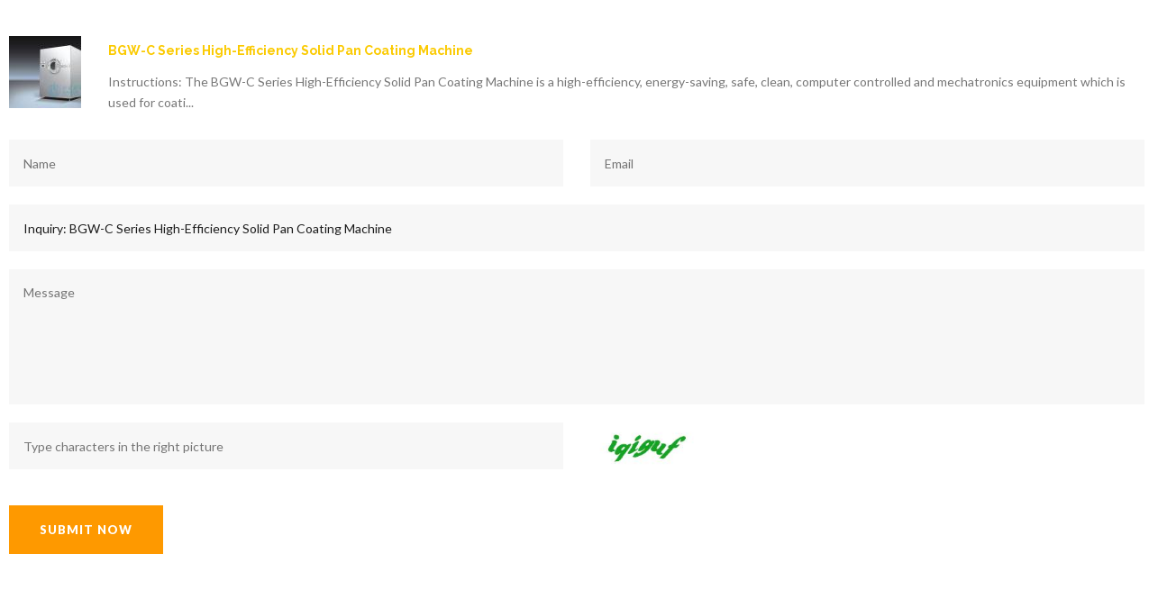

--- FILE ---
content_type: text/html; charset=UTF-8
request_url: https://www.sinopham.com/product/inquiry/id/177
body_size: 1648
content:
<!DOCTYPE html>
<html>
<head>
<meta charset="utf-8">
<title>Product Inquiry - Sinopham</title>

<!-- Stylesheets -->
<link href="/asset/css/bootstrap.css" rel="stylesheet">
<link href="/asset/css/revolution-slider.css" rel="stylesheet">
<link href="/asset/css/style.css" rel="stylesheet">
<!--Favicon-->
<link rel="icon" href="/asset/image/favicon.ico" type="image/x-icon">
<!-- Responsive -->
<meta http-equiv="X-UA-Compatible" content="IE=edge">
<meta name="viewport" content="width=device-width, initial-scale=1.0, maximum-scale=1.0, user-scalable=0">
<link href="/asset/css/responsive.css" rel="stylesheet">
<!--[if lt IE 9]><script src="https://cdnjs.cloudflare.com/ajax/libs/html5shiv/3.7.3/html5shiv.js"></script><![endif]-->
<!--[if lt IE 9]><script src="/asset/js/respond.js"></script><![endif]-->
</head>

<body>
<div class="page-wrapper">
 	
<div class="contact-form" style="padding:0 10px;">
	<div class="comments-area">
        <div class="comment-box">
        	<!--Comment-->
            <div class="comment">
                <div class="comment-inner">
                    <div class="author-thumb"><img src="http://sinopham.com/crab/image/origin/2016/03/21/904666a1d312d23d18339faa29401324.jpeg?width=80&height=80" style="border-radius:0;"></div>
                    <!--comment-content-->
                    <div class="comment-content">
                        <div class="comment-header clearfix">
                            <h4><a href="/product/177/BGW-C-Series-High-Efficiency-Solid-Pan-Coating-Machine" target="_blank">BGW-C Series High-Efficiency Solid Pan Coating Machine</a></h4>
                        </div>
                        <div class="text">Instructions: 

The BGW-C Series
High-Efficiency Solid Pan Coating Machine is a high-efficiency, energy-saving,
safe, clean, computer controlled and mechatronics equipment which is used for
coati...</div>
                    </div> 
                </div>
            </div>
        </div>
    </div>
    <!--Comment Form-->
    <form method="post" action="" id="ContactForm">
        <div class="row clearfix">
            <div class="col-md-6 col-sm-6 col-xs-12 form-group">
                <input name="fdName" placeholder="Name" type="text" required>
            </div>

            <div class="col-md-6 col-sm-6 col-xs-12 form-group">
                <input name="fdEmail" placeholder="Email" type="email" required>
            </div>
            
            <div class="col-md-12 col-sm-12 col-xs-12 form-group">
                <input name="fdSubject" placeholder="Subject" value="Inquiry: BGW-C Series High-Efficiency Solid Pan Coating Machine" type="text">
            </div>
            
            <div class="col-lg-12 col-md-12 col-sm-12 col-xs-12 form-group">
                <textarea name="fdContent" placeholder="Message" required></textarea>
            </div>

			<div class="col-md-6 col-sm-6 col-xs-12 form-group">
                <input name="fdCode" placeholder="Type characters in the right picture" type="text" required>
            </div>
            <div class="col-md-6 col-sm-6 col-xs-12 form-group">
                <img id="Captcha" src="/contact/captcha/8540" style="cursor:pointer;" height="50" title="Click to change another one">
            </div>
            
            <div class="col-lg-12 col-md-12 col-sm-12 col-xs-12 form-group">
            	<input type="hidden" name="fdProductId" value="177">
                <button class="theme-btn btn-style-two" type="submit" name="submit-form">Submit Now</button>
            </div>

        </div>
    </form>

</div>
    
</div>
<!--End pagewrapper-->

<script src="/asset/js/jquery.js"></script> 
<script src="/asset/js/bootstrap.min.js"></script>
<script src="/asset/js/revolution.min.js"></script>
<script src="/asset/js/jquery.fancybox.pack.js"></script>
<script src="/asset/js/jquery.fancybox-media.js"></script>
<script src="/asset/js/owl.js"></script>
<script src="/asset/js/validate.js"></script>
<script src="/asset/js/appear.js"></script>
<script src="/asset/js/wow.js"></script>
<script src="/asset/js/script.js"></script>
<script>
$(function() {
	$('#Captcha').bind('click', function() {
        $(this).attr('src', $(this).attr('src')+Math.random());
    });

    $('#ContactForm').on('submit', function() {
        var $this = $(this);
        if($(this).find('button[type="submit"]').is(':hidden')) return false;
        $(this).find('button[type="submit"]').hide();
        
		$.ajax({
			url: '/contact/send',
			type: 'POST',
			data: $this.serialize()
		}).done(function(result) {
			if(1 == result) {
				location.href = '/contact/send/product/1';
			} else {
				alert(result);
				$this.find('button[type="submit"]').show();
			}
		}).fail(function() {
			$this.find('button[type="submit"]').show();
		});
		return false;
    });
})
</script>
</body>
</html>


--- FILE ---
content_type: text/css
request_url: https://www.sinopham.com/asset/css/style.css
body_size: 82391
content:
@import url('https://fonts.googleapis.com/css?family=Lato:100,100i,300,300i,400,400i,700,700i,900,900i|Raleway:100,100i,200,200i,300,300i,400,400i,500,500i,600,600i,700,700i,800,800i,900,900i');
@import url(font-awesome.css);@import url(flaticon.css);@import url(animate.css);@import url(owl.css);@import url(jquery.fancybox.css);@import url(hover.css);*{margin:0;padding:0;border:none;outline:0}body{font-size:15px;color:#777;line-height:1.8em;font-weight:400;background:#fff;background-size:cover;background-repeat:no-repeat;background-position:center top;-webkit-font-smoothing:antialiased;font-family:Lato,sans-serif}a{text-decoration:none;cursor:pointer;color:#fbca00}a:focus,a:hover,a:visited{text-decoration:none;outline:0}h1,h2,h3,h4,h5,h6{position:relative;font-weight:400;margin:0;background:0 0;line-height:1.6em;font-family:Raleway,sans-serif}p{position:relative;line-height:1.8em}.strike-through{text-decoration:line-through}.auto-container{position:static;max-width:75pc;padding:0 15px;margin:0 auto}.small-container{max-width:680px;margin:0 auto}.page-wrapper{position:relative;margin:0 auto;width:100%;min-width:300px}li,ul{list-style:none;padding:0;margin:0}.theme-btn{display:inline-block;transition:all .3s ease;-moz-transition:all .3s ease;-webkit-transition:all .3s ease;-ms-transition:all .3s ease;-o-transition:all .3s ease}.light-bg{background-color:#f3f6fa}.centered{text-align:center}.btn-style-one{position:relative;padding:18px 42px;line-height:24px;text-transform:uppercase;background:#044c9c;color:#fff;font-size:13px;font-weight:900}.btn-style-one:after{position:absolute;content:'';left:40px;right:40px;bottom:0;height:2px;background-color:#f8991d}.btn-style-one:hover{color:#fff;background:#fe9900}.btn-style-one:hover:after{background-color:#0d55a6}.btn-style-two{position:relative;padding:14px 34px;line-height:24px;text-transform:uppercase;background:#fe9900;color:#fff;border:2px solid #fe9900;font-size:13px;letter-spacing:1px;font-weight:800}.btn-style-two:hover{background:0 0;color:#fe9900}.btn-style-three{position:relative;padding:14px 34px;line-height:24px;text-transform:uppercase;background:0 0;color:#fff;border:2px solid #fff;font-size:13px;letter-spacing:1px;font-weight:800}.btn-style-three:hover{background:#fe9900;border-color:#fe9900;color:#fff}.btn-style-four{position:relative;padding:14px 34px;line-height:24px;text-transform:uppercase;background:0 0;color:#222;border:2px solid #222;font-size:13px;letter-spacing:1px;font-weight:800}.btn-style-four:hover{background:#222;border-color:#222;color:#fff}.btn-style-five{position:relative;padding:14px 33px;line-height:24px;text-transform:uppercase;background:0 0;color:#fff;border:1px solid #fe9900;font-size:13px;letter-spacing:1px;font-weight:800}.btn-style-five:hover{background:#fe9900;border-color:#fe9900;color:#fff}.btn-style-six{position:relative;padding:14px 33px;line-height:24px;text-transform:uppercase;background:0 0;color:#fe9900;border:1px solid #fe9900;font-size:13px;letter-spacing:1px;font-weight:800}.btn-style-six:hover{background:#fe9900;border-color:#fe9900;color:#fff}.theme_color{color:#0d55a6}.preloader{position:fixed;left:0;top:0;width:100%;height:100%;z-index:999999;background-color:#fff;background-position:center center;background-repeat:no-repeat;background-image:url(../image/preloader.gif)}.scroll-to-top{position:fixed;bottom:15px;right:15px;width:40px;height:40px;color:#fff;font-size:13px;text-transform:uppercase;line-height:38px;text-align:center;z-index:100;cursor:pointer;border-radius:50%;background:#1c1c1c;display:none;-webkit-transition:all .3s ease;transition:all .3s ease}.scroll-to-top:hover{color:#fff;background:#fe9900}.main-header{position:relative;left:0;top:0;z-index:999;width:100%;transition:all .5s ease;-moz-transition:all .5s ease;-webkit-transition:all .5s ease;-ms-transition:all .5s ease;-o-transition:all .5s ease}.main-header .header-top{position:relative;font-size:13px;padding:9pt 0;background:#f7f7f7;color:#777}.main-header .header-top a{color:#fff;-webkit-transition:all .3s ease;transition:all .3s ease}.main-header .links-nav li{position:relative;float:left;color:#777;font-size:14px;margin-right:25px}.main-header .top-right .links-nav li{margin-right:0;margin-left:25px}.main-header .links-nav li a{position:relative;line-height:26px;font-size:13px;text-transform:capitalize}.main-header .links-nav li .icon{padding-right:8px;font-size:1pc;color:#fff}.main-header .links-nav li a:hover,.main-header .links-nav li a:hover .icon{color:#fe9900}.main-header .header-top .social-links a{position:relative;display:inline-block;margin-left:15px;font-size:13px;font-weight:400;color:#aaa;line-height:26px}.main-header .header-top a:hover{color:#0d55a6}.sticky-header{position:fixed;opacity:0;visibility:hidden;left:0;top:0;width:100%;padding:0;background:#fff;z-index:0;border-bottom:1px solid #e0e0e0;transition:all .5s ease;-moz-transition:all .5s ease;-webkit-transition:all .5s ease;-ms-transition:all .5s ease;-o-transition:all .5s ease}.sticky-header .logo{padding:5px 0}.fixed-header .sticky-header{z-index:999;opacity:1;visibility:visible;-op-animation-name:fadeInDown;-webkit-animation-name:fadeInDown;animation-name:fadeInDown;-op-animation-duration:.5s;-webkit-animation-duration:.5s;animation-duration:.5s;-op-animation-timing-function:linear;-webkit-animation-timing-function:linear;animation-timing-function:linear;-op-animation-iteration-count:1;-webkit-animation-iteration-count:1;animation-iteration-count:1}.main-header .header-upper{position:relative;padding:15px 0;background:#fff;transition:all .5s ease;-moz-transition:all .5s ease;-webkit-transition:all .5s ease;-ms-transition:all .5s ease;-o-transition:all .5s ease;z-index:5}.main-header .header-upper .logo img{position:relative;display:inline-block;max-width:100%}.main-header .logo-outer{position:relative;z-index:25}.main-header .logo-outer .logo img{position:relative;display:inline-block;max-width:100%}.main-header .header-upper .upper-right{position:relative;padding:9pt 0 0}.main-header .info-box{position:relative;float:left;min-height:56px;margin-left:40px;font-size:13px;text-transform:uppercase;color:#777;padding:0 0 0 50px}.header-style-three .header-upper{padding-bottom:0;padding-top:2pc}.header-style-three .header-top{background-color:#151515}.header-style-three .links-nav li{color:#aaa}.header-style-three .header-top .social-links a:hover{color:#fff}.header-style-three .main-menu .navigation>li>a{background:0 0;padding-left:28px}.header-style-three .main-menu .navigation>li.current>a,.header-style-three .main-menu .navigation>li:hover>a{background-color:#fe9900;color:#fff}.header-style-three .info-box:last-child{padding-left:4pc}.header-style-three .info-box{padding-left:54px;color:#222;text-transform:none}.main-header .info-box .icon-box{position:absolute;left:0;top:5px;text-align:left;line-height:1em;color:#0d55a6;font-size:36px;-webkit-transition:all .3s ease;transition:all .3s ease}.main-header .info-box:hover .icon-box{color:#f8991d}.main-header .info-box li{position:relative;line-height:20px;color:#777;font-size:14px;margin-bottom:5px;text-transform:capitalize}.main-header .info-box li a{color:#777}.main-header .info-box strong{font-weight:700;color:#222;font-size:13px;text-transform:uppercase;font-family:Raleway,sans-serif}.main-header .header-lower{position:relative;top:0;width:100%;z-index:5;background:#0d55a6}.header-style-three .header-lower{background:0 0;border:none;top:30px}.main-header .nav-outer{position:relative}.header-style-two .header-top,.main-header.header-style-three .nav-outer{background:#0d55a6}.header-style-two .links-nav li{color:#fff}.header-style-two .nav-outer{padding:0 30px 0 0}.header-main-box .nav-outer .search-box-btn{position:absolute;right:0;font-size:14px;width:30px;height:30px;top:50%;margin-top:-15px;line-height:30px;color:#fff;cursor:pointer}.header-main-box .nav-outer .search-box-btn:hover{color:#fbca00}.main-menu{position:relative}.main-menu .navbar-collapse{padding:0}.main-menu .navigation{position:relative;margin:0}.main-menu .navigation>li{position:relative;float:left;margin-right:28px}.header-style-three .main-menu .navigation>li{margin-right:0}.main-header .sticky-header .main-menu .navigation>li{margin:0}.main-menu .navigation>li>a{position:relative;display:block;padding:15px 28px 15px 0;font-size:14px;color:#fff;line-height:30px;font-weight:700;opacity:1;text-transform:uppercase;transition:all .5s ease;-moz-transition:all .5s ease;-webkit-transition:all .5s ease;-ms-transition:all .5s ease;-o-transition:all .5s ease;background:url(../image/menu-separater.png) right center no-repeat}.main-menu .navigation>li:last-child>a{background:0 0}.sticky-header .main-menu .navigation>li>a{color:#181818;padding:15px!important;background:0 0}.main-menu .navigation>li.current-menu-item>a,.main-menu .navigation>li.current>a,.main-menu .navigation>li:hover>a{color:#fe9900;opacity:1}.main-header .sticky-header .main-menu .navigation>li.current-menu-item>a,.main-header .sticky-header .main-menu .navigation>li.current>a,.main-header .sticky-header .main-menu .navigation>li:hover>a{background:#0d55a6;color:#fff;opacity:1}.main-menu .navigation>li:hover>a:after{opacity:1}.main-menu .navigation>li>ul{position:absolute;left:0;top:130%;width:220px;padding:0;z-index:100;display:none;background:#0d55a6;transition:all .5s ease;-moz-transition:all .5s ease;-webkit-transition:all .5s ease;-ms-transition:all .5s ease;-o-transition:all .5s ease}.main-menu .navigation>li>ul.from-right{left:auto;right:0}.main-menu .navigation>li>ul>li{position:relative;width:100%;padding:4px 0;border-bottom:1px dashed rgba(0,0,0,.3)}.main-menu .navigation>li>ul>li:last-child{border-bottom:none}.main-menu .navigation>li>ul>li>a{position:relative;display:block;padding:10px 30px;line-height:22px;font-weight:500;font-size:14px;color:#fff;text-align:left;border-left:3px solid transparent;text-transform:capitalize;transition:all .5s ease;-moz-transition:all .5s ease;-webkit-transition:all .5s ease;-ms-transition:all .5s ease;-o-transition:all .5s ease}.main-menu .navigation>li>ul>li:hover>a{color:#fe9900;border-color:#f8991d}.main-menu .navigation>li>ul>li.dropdown>a:after{font-family:FontAwesome;content:"\f105";position:absolute;right:10px;top:9pt;width:10px;height:20px;display:block;color:#fff;line-height:20px;font-size:1pc;font-weight:400;text-align:center;z-index:5}.main-menu .navigation>li>ul>li.dropdown:hover>a:after{color:#fff}.main-menu .navigation>li>ul>li>ul{position:absolute;left:100%;top:20px;width:220px;padding:0;z-index:100;display:none;background:#0d55a6}.main-menu .navigation>li>ul>li>ul>li{position:relative;width:100%;padding:4px 0;border-bottom:1px dashed rgba(0,0,0,.3)}.main-menu .navigation>li>ul>li>ul>li:last-child{border-bottom:none}.main-menu .navigation>li>ul>li>ul>li>a{position:relative;display:block;padding:10px 15px;line-height:22px;font-weight:500;font-size:14px;text-transform:capitalize;color:#fff;border-left:3px solid transparent;transition:all .5s ease;-moz-transition:all .5s ease;-webkit-transition:all .5s ease;-ms-transition:all .5s ease;-o-transition:all .5s ease}.main-menu .navigation>li>ul>li>ul>li>a:hover{color:#fe9900;border-color:#f8991d}.main-menu .navigation>li.dropdown:hover>ul{visibility:visible;opacity:1;top:100%}.main-menu .navigation li>ul>li.dropdown:hover>ul{visibility:visible;opacity:1;top:0;transition:all .5s ease;-moz-transition:all .5s ease;-webkit-transition:all .5s ease;-ms-transition:all .5s ease;-o-transition:all .5s ease}.main-menu .navbar-collapse>ul li.dropdown .dropdown-btn{position:absolute;right:10px;top:6px;width:34px;height:30px;border:1px solid #fff;text-align:center;font-size:1pc;line-height:26px;color:#fff;cursor:pointer;z-index:5;display:none}.main-header .btn-outer{position:absolute;right:0;top:0}.header-style-two .header-upper{padding:0}.header-style-two .header-upper .upper-right{padding-top:0}.header-style-two .header-upper .logo-outer{padding:15px 0}.header-style-two .btn-outer{position:absolute;width:40px;right:0;top:50%;margin-top:-8px;border-left:1px solid #7f7f7f}.header-style-two .main-menu .navigation>li.current>a,.header-style-two .main-menu .navigation>li:hover>a{color:#0d55a6}.header-style-two .main-menu .navigation>li>a{background:0 0;padding:40px 6px;color:#777}.main-header .search-box-btn{position:relative;display:block;width:100%;font-size:14px;color:#777;padding:0;margin:0;text-align:right;cursor:pointer;background:0 0;line-height:1em;transition:all .5s ease;-moz-transition:all .5s ease;-webkit-transition:all .5s ease;-ms-transition:all .5s ease;-o-transition:all .5s ease}.main-header .search-box-outer .dropdown-menu{top:61px;border-top:3px solid #fe9900;padding:0;width:280px;border-radius:0;border-top-color:#fe9900}.main-header .search-box-outer .dropdown-menu>li{padding:0;border:none;background:0 0}.main-header .search-panel .form-container{padding:25px 20px}.main-header .search-panel .form-group{position:relative;margin:0}.main-header .search-panel input[type=password],.main-header .search-panel input[type=search],.main-header .search-panel input[type=text],.main-header .search-panel select{display:block;width:100%;line-height:24px;padding:7px 40px 7px 15px;height:40px;border:1px solid #e0e0e0;background:#fff}.main-header .search-panel input:focus,.main-header .search-panel select:focus{border-color:#fe9900}.main-header .search-panel .search-btn{position:absolute;right:0;top:0;width:40px;height:40px;text-align:center;color:#555;font-size:9pt;background:0 0;cursor:pointer}.social-links-one{position:relative}.social-links-one a{position:relative;display:inline-block;text-align:center;margin-left:4px;width:40px;height:40px;line-height:40px;font-size:14px;color:#928d8d;border-radius:50%;background:#f4f4f4;transition:all .5s ease;-moz-transition:all .5s ease;-webkit-transition:all .5s ease;-ms-transition:all .5s ease;-o-transition:all .5s ease}.social-links-one a:hover{background:#fbca00;color:#fff}.social-links-two{position:relative}.social-links-two a{position:relative;display:inline-block;text-align:center;margin-right:15px;font-size:1pc;color:#aaa;transition:all .5s ease;-moz-transition:all .5s ease;-webkit-transition:all .5s ease;-ms-transition:all .5s ease;-o-transition:all .5s ease}.social-links-two a:hover{color:#fe9900}.sec-title{position:relative;margin-bottom:2pc}.sec-title .title{font-size:14px;color:#777;font-style:italic;line-height:1.8em}.sec-title h2{font-size:2pc;color:#222;font-weight:900;line-height:1.4em;padding-bottom:10px;text-transform:uppercase}.sec-title h2 span{color:#0d55a6}.sec-title h2:after{position:absolute;content:'';left:0;bottom:0;width:40px;height:2px;background-color:#fe9900}.sec-title-two{position:relative;margin-bottom:40px;text-align:center}.sec-title-two .title{font-size:14px;color:#777;font-style:italic;line-height:1.8em}.sec-title-two h2{font-size:2pc;color:#222;font-weight:900;line-height:1.4em;padding-bottom:10px;text-transform:uppercase}.sec-title-two h2:after{position:absolute;content:'';left:50%;margin-left:-20px;bottom:0;width:40px;height:2px;background-color:#fe9900}.sec-title-three{position:relative;margin-bottom:2pc}.sec-title-three .title{font-size:14px;color:#777;font-style:italic;line-height:1.8em}.sec-title-three h2{font-size:28px;color:#222;font-weight:900;line-height:1.4em;padding-bottom:10px;text-transform:uppercase}.sec-title-three h2:after{position:absolute;content:'';left:0;bottom:0;width:40px;height:2px;background-color:#fe9900}.sec-title-four{position:relative;margin-bottom:40px;text-align:center}.sec-title-four .title{font-size:14px;color:#aaa;font-style:italic;line-height:1.8em}.sec-title-four h2{font-size:2pc;color:#fff;font-weight:900;line-height:1.4em;padding-bottom:10px;text-transform:uppercase}.sec-title-four h2:after{position:absolute;content:'';left:50%;margin-left:-20px;bottom:0;width:40px;height:2px;background-color:#fe9900}.main-slider{position:relative;z-index:10}.main-slider .tp-caption{z-index:5!important}.main-slider .tp-dottedoverlay{background:0 0!important}.main-slider h2{font-size:42px;color:#fff;font-weight:900;line-height:1.2em;text-transform:uppercase}.main-slider .dark{color:#222;font-size:38px}.main-slider .dark span{color:#0d55a6}.main-slider .text{font-weight:400;line-height:1.6em;color:#fff;font-size:18px;max-width:590px;margin:0 auto}.main-slider .dark-text{font-weight:400;line-height:1.6em;color:#222;font-size:1pc}.main-slider .btn-style-two{color:#fff!important;border-width:2px!important}.main-slider .btn-style-two:hover{color:#fe9900!important}.main-slider .btn-style-three{color:#fff!important;border-width:2px!important}.main-slider .btn-style-three:hover{color:#fff!important}.main-slider .btn-style-four{color:#222!important;border-width:2px!important}.main-slider .btn-style-four:hover{color:#fff!important}.main-slider .tp-bullets.preview3 .bullet{background:#0d55a6!important;width:9pt!important;height:9pt!important;border:0!important;border-radius:50%!important;margin:0 8px}.main-slider .tp-bullets.preview3 .bullet.selected,.main-slider .tp-bullets.preview3 .bullet:hover{border-color:#f8991d!important;background:#f8991d!important}.main-slider .tparrows.preview3{background:0 0!important;overflow:hidden;margin-top:-50px!important}.main-slider .tparrows.preview3:after{top:0;color:#fff;font-size:42px;padding:0;background:0 0;font-weight:300;transition:all .5s ease;-moz-transition:all .5s ease;-webkit-transition:all .5s ease;-ms-transition:all .5s ease;-o-transition:all .5s ease}.main-slider .tparrows.tp-leftarrow.preview3:after{content:'\f104';font-family:FontAwesome}.main-slider .tparrows.tp-rightarrow.preview3:after{content:'\f105';font-family:FontAwesome}.main-slider .tparrows.preview3.tp-leftarrow{left:30px!important}.main-slider .tparrows.preview3.tp-rightarrow{right:30px!important}.main-slider .tparrows.preview3 .tp-arr-iwrapper{visibility:hidden;opacity:0;display:none}.main-slider .tp-bannertimer{display:none!important}.fancybox-next span,.fancybox-prev span{background-image:none!important;width:44px!important;height:44px!important;line-height:44px!important;text-align:center}.fancybox-next span:before,.fancybox-prev span:before{content:'';position:absolute;font-family:FontAwesome;left:0;top:0;font-size:9pt;width:44px!important;height:44px!important;line-height:44px!important;background-color:rgba(28,28,28,.4)!important;color:#fff;visibility:visible;transition:all .3s ease;-webkit-transition:all .3s ease;-ms-transition:all .3s ease;-o-transition:all .3s ease;-moz-transition:all .3s ease}.fancybox-next span:before{content:'\f178'}.fancybox-prev span:before{content:'\f177'}.fancybox-next:hover span:before,.fancybox-prev:hover span:before{background-color:#fff!important;color:#000}.fancybox-type-image .fancybox-close{right:0;top:0;width:45px;height:45px;background:url(../image/icon-cross.png) center center no-repeat;background-color:hsla(0,0%,7%,.5)!important}.fancybox-type-image .fancybox-close:hover{background-color:#000!important}.fancybox-type-image .fancybox-skin{padding:0!important}.about-section{position:relative;padding:40px 0}.about-section .content-column{position:relative;margin-bottom:50px}.about-section .content-column .icon-box{position:absolute;right:75%;top:-110px;margin-left:20px;line-height:1em;color:#f9fafc;font-size:280px}.about-section .content-column .inner-box{position:relative;padding-right:65px}.about-section .content-column .inner-box .text{position:relative;margin-bottom:34px}.about-section .content-column .inner-box .text .dark-text{color:#222;margin-bottom:20px}.about-section .content-column .inner-box .text p{position:relative;color:#777;font-size:14px}.video-box{position:relative}.video-box .image img{position:relative;width:100%}.video-box .overlay-box{position:absolute;left:0;top:0;width:100%;height:100%;text-align:center;background-color:rgba(0,0,0,.1);transition:all .3s ease;-moz-transition:all .3s ease;-webkit-transition:all .3s ease;-ms-transition:all .3s ease;-o-transition:all .3s ease}.video-box:hover .overlay-box{background-color:rgba(0,0,0,.3)}.video-box .overlay-box span{position:relative;width:5pc;height:5pc;top:50%;font-size:1pc;text-align:center;margin-top:-40px;color:#fff;line-height:78px;font-weight:700;padding-left:5px;border-radius:50%;display:inline-block;border:2px solid #fff}.services-section{position:relative;padding:110px 0 60px;background-color:#f3f6fa}.services-block{position:relative;margin-bottom:60px}.services-block .inner-box{position:relative;padding-right:45px;margin-right:30px;border-right:1px solid #e3eefc}.services-block .inner-box .icon-box{position:relative;color:#777;font-size:40px;margin-bottom:30px}.services-block .inner-box h3{position:relative;font-size:1pc;font-weight:700;padding-bottom:18px;text-transform:capitalize;font-family:Lato,sans-serif}.services-block .inner-box h3 a{color:#222;transition:all .3s ease;-moz-transition:all .3s ease;-webkit-transition:all .3s ease;-ms-transition:all .3s ease;-o-transition:all .3s ease}.services-block .inner-box h3 a:hover{color:#0d55a6}.services-block .inner-box .text{position:relative;color:#777;font-size:14px;line-height:1.8em;margin-bottom:24px}.services-block .inner-box .read-more{position:relative;font-size:13px;font-weight:900;color:#fe9900;padding-bottom:5px;text-transform:uppercase;border-bottom:1px solid transparent;transition:all .3s ease;-moz-transition:all .3s ease;-webkit-transition:all .3s ease;-ms-transition:all .3s ease;-o-transition:all .3s ease}.services-block .inner-box .read-more:hover{border-bottom:1px solid #fe9900}.services-block:last-child .inner-box{border:0}.services-section.style-two{background:0 0}.services-section-two{position:relative;padding:60px 0}.services-section-two .right-icon{position:absolute;right:0;bottom:50px;line-height:1em;color:#f9fafc;font-size:25pc}.services-block-two{position:relative;margin-bottom:30px;z-index:10}.services-block-two .inner-box,.services-block-two .inner-box .image-box{position:relative}.services-block-two .inner-box .image-box img{position:relative;width:100%;display:block}.services-block-two .inner-box .image-box .overlay-box{position:absolute;left:0;top:0;width:100%;height:100%;text-align:center;opacity:0;background-color:rgba(13,85,166,.6);transition:all .3s ease;-moz-transition:all .3s ease;-webkit-transition:all .3s ease;-ms-transition:all .3s ease;-o-transition:all .3s ease}.services-block-two .inner-box .image-box .overlay-box a{position:absolute;left:0;top:0;width:100%;height:100%;display:block;color:#fff;font-size:24px}.services-block-two .inner-box .image-box .overlay-box a .icon{position:absolute;top:50%;margin-top:-15px;margin-left:-15px}.services-block-two .inner-box:hover .overlay-box{opacity:1}.services-block-two .inner-box .lower-box{position:relative;padding-top:20px}.services-block-two .inner-box .lower-box h3{position:relative;font-size:1pc;font-weight:700;text-transform:capitalize;font-family:Lato,sans-serif}.services-block-two .inner-box .lower-box h3 a{color:#222;transition:all .3s ease;-moz-transition:all .3s ease;-webkit-transition:all .3s ease;-ms-transition:all .3s ease;-o-transition:all .3s ease}.services-block-two .inner-box .lower-box h3 a:hover{color:#0d55a6}.services-block-two .inner-box .lower-box .text{position:relative;color:#777;font-size:14px;margin-top:15px}.counter-section{position:relative;background-attachment:fixed;background-position:center center;background-repeat:no-repeat;background-size:cover;padding:140px 0 75pt}.counter-section:before{position:absolute;content:'';left:0;top:0;width:100%;height:100%;display:block;background-color:rgba(0,0,0,.7)}.fact-counter{position:relative}.fact-counter .column{position:relative;margin-bottom:40px}.fact-counter .column .inner{position:relative;text-align:center}.fact-counter .column .inner .icon-box{position:relative;color:#fff;font-size:46px;line-height:1em;margin-bottom:20px}.fact-counter .count-outer .count-text{position:relative;font-weight:900;color:#fe9900;font-size:42px;line-height:1em;font-family:Lato,sans-serif}.fact-counter .column .counter-title{position:absolute;right:-10px;top:50px;font-size:1pc;font-weight:400;line-height:1em;color:#fff;display:inline-block;-webkit-transform:rotate(-90deg);transform:rotate(-90deg)}.fact-counter.style-two .counter-column .inner{padding:35px 60px;border:1px solid rgba(254,153,0,.4);background-color:rgba(0,0,0,.4)}.fact-counter.style-two .column .counter-title{top:90px}.team-section{position:relative;padding:140px 0 75pt}.team-section .big-icon{position:absolute;left:-75pt;bottom:0;color:#f9fafc;font-size:280px;line-height:1em}.team-member{z-index:1;margin-bottom:50px}.team-member,.team-member .inner-box{position:relative}.team-member .inner-box .image{position:relative;text-align:center}.team-member .inner-box .image img{position:relative;max-width:100%;display:inline-block}.team-member .inner-box .lower-box{position:relative;padding:25px 0;text-align:center;bottom:0;background-color:#0d55a6;border-bottom:5px solid transparent;transition:all .3s ease;-moz-transition:all .3s ease;-webkit-transition:all .3s ease;-ms-transition:all .3s ease;-o-transition:all .3s ease}.team-member .inner-box .lower-box h3{font-size:1pc;font-weight:700;text-transform:capitalize}.team-member .inner-box .lower-box h3 a{color:#fff;transition:all .3s ease;-moz-transition:all .3s ease;-webkit-transition:all .3s ease;-ms-transition:all .3s ease;-o-transition:all .3s ease}.team-member .inner-box .lower-box h3 a:hover{color:#fe9900}.team-member .inner-box .lower-box .designation{color:#fff;font-size:14px}.team-member .inner-box:hover .lower-box{border-color:#fe9900;bottom:10px;box-shadow:0 4px 17px -2px #ccc}.default-section{position:relative;padding:140px 0 90pt}.news-block{position:relative;margin-bottom:25px}.news-block .image-column{position:relative;margin-bottom:15px}.news-block .image-column .image{position:relative}.news-block .image-column .image img{position:relative;width:100%;display:block}.news-block .content-column{position:relative}.news-block .content-column h3{position:relative;font-weight:700;font-size:1pc}.news-block .content-column h3 a{color:#222;transition:all .3s ease;-moz-transition:all .3s ease;-webkit-transition:all .3s ease;-ms-transition:all .3s ease;-o-transition:all .3s ease}.news-block .content-column h3 a:hover{color:#fe9900}.news-block .content-column .inner-box .post-meta{position:relative}.news-block .content-column .inner-box .post-meta li{position:relative;color:#777;font-size:14px;font-weight:400;margin-right:15px;display:inline-block}.news-block .content-column .inner-box .post-meta li span{color:#222}.news-block .content-column .inner-box .post-meta .date{color:#0d55a6}.news-block .content-column .inner-box .text{font-size:14px;line-height:1.8em;margin-top:15px;margin-bottom:28px}.news-block .content-column .inner-box .read-more{position:relative;font-size:13px;font-weight:900;color:#fe9900;text-transform:uppercase;font-family:Lato,sans-serif;transition:all .3s ease;-moz-transition:all .3s ease;-webkit-transition:all .3s ease;-ms-transition:all .3s ease;-o-transition:all .3s ease}.news-block .content-column .inner-box .read-more:hover{color:#222}.default-section .clients-column .client-box{position:relative;margin-bottom:30px;text-align:center;border:2px solid #f6f6f6}.default-section .clients-column .client-box,.default-section .clients-column .client-box a img{transition:all .3s ease;-moz-transition:all .3s ease;-webkit-transition:all .3s ease;-ms-transition:all .3s ease;-o-transition:all .3s ease}.default-section .clients-column .client-box a img{max-width:100%;opacity:.5;-webkit-filter:grayscale(100%);-o-filter:grayscale(100%);-ms-filter:grayscale(100%);-moz-filter:grayscale(100%);filter:grayscale(100%)}.default-section .clients-column .client-box:hover{border-color:#0d55a6}.default-section .clients-column .client-box:hover img{opacity:1;-webkit-filter:grayscale(0);-o-filter:grayscale(0);-ms-filter:grayscale(0);-moz-filter:grayscale(0);filter:grayscale(0)}.main-footer{padding-top:60px;color:#aaa;background-color:#1c1c1c}.main-footer,.main-footer .upper-box{position:relative}.main-footer .upper-box .footer-info-box{position:relative;margin-bottom:20px;border-right:1px solid #333}.main-footer .upper-box .footer-info-box .inner-box{position:relative;padding-left:60px;padding-top:15px;padding-bottom:15px;display:inline-block}.main-footer .upper-box .footer-info-box .icon-box{position:absolute;left:0;top:15px;width:44px;height:44px;color:#6b6b6b;font-size:20px;line-height:42px;text-align:center;border:1px solid #6b6b6b}.main-footer .upper-box .footer-info-box .inner-box .text{color:#aaa;font-size:14px;line-height:1em;text-align:left}.main-footer .upper-box .footer-info-box .inner-box h3{color:#fff;font-size:1pc;font-weight:700;margin-top:8px;font-family:Lato,sans-serif}.main-footer .upper-box .footer-info-box:last-child{margin-right:0;border-right:0}.main-footer .widgets-section{position:relative}.main-footer .footer-column{position:relative;margin-top:20px}.main-footer .footer-widget{position:relative;margin-bottom:30px}.main-footer h2{color:#fff;font-size:1pc;font-weight:700;margin-bottom:20px;text-transform:uppercase;font-family:Lato,sans-serif}.main-footer .about-widget .text{margin-bottom:25px}.main-footer .links-widget .list li{position:relative;margin-bottom:9pt}.main-footer .links-widget .list li a{position:relative;display:block;line-height:24px;color:#c6c6c6;font-size:15px;padding-left:15px;text-transform:capitalize;transition:all .3s ease;-moz-transition:all .3s ease;-webkit-transition:all .3s ease;-ms-transition:all .3s ease;-o-transition:all .3s ease}.main-footer .links-widget .list li a:after{position:absolute;content:'\f105';left:0;font-family:FontAwesome}.main-footer .links-widget .list li a:hover{color:#fe9900}.main-footer .twitter-widget .feed{position:relative;font-size:15px;line-height:2em;margin-bottom:15px}.main-footer .twitter-widget .feed .month{color:#6c9ecd;font-size:14px;font-weight:300}.main-footer .twitter-widget .feed .month a{position:relative;color:#fe9900}.main-footer .twitter-widget .feed .text{margin-bottom:0;line-height:1.8em;font-weight:300;color:#aaa;font-size:14px;display:inline-block}.main-footer .twitter-widget .feed .text .icon{position:relative;color:#fff;font-size:18px;line-height:1em;margin-right:5px;display:inline-block}.main-footer .twitter-widget .feed .date-box{color:#fff;font-size:14px;line-height:1em;margin-top:5px}.main-footer .subscribe-widget .form-group{position:relative;display:block;margin-top:30px}.main-footer .subscribe-widget .form-group input[type=email],.main-footer .subscribe-widget .form-group input[type=tel],.main-footer .subscribe-widget .form-group input[type=text],.main-footer .subscribe-widget .form-group textarea{position:relative;display:block;width:100%;line-height:30px;padding:10px 50px 10px 15px;height:52px;color:#fff;font-size:14px;background:#151515;-webkit-transition:all .3s ease;transition:all .3s ease}.main-footer .subscribe-widget .form-group input[type=email]:focus,.main-footer .subscribe-widget .form-group input[type=tel]:focus,.main-footer .subscribe-widget .form-group input[type=text]:focus,.main-footer .subscribe-widget .form-group textarea:focus{background:hsla(0,0%,100%,.15)}.main-footer .subscribe-widget .form-group input[type=submit],.main-footer .subscribe-widget button{position:absolute;right:0;top:0;width:50px;height:50px;line-height:40px;color:#f06529;background:0 0}.main-footer .footer-bottom{position:relative;padding:30px 0;text-align:center;margin-top:60px;background-color:#151515}.main-footer .footer-bottom .copyright{color:#aaa;font-size:14px}.logo-widget .logo-box,.main-footer .contact-info{position:relative;margin-bottom:20px}.main-footer .contact-info li{position:relative;line-height:30px;padding-left:30px;margin-bottom:10px;color:#aaa;font-size:14px}.main-footer .contact-info li .icon{position:absolute;left:0;top:0;line-height:1.9em;font-size:1pc;color:#aaa}.main-footer .carousel-widget .owl-nav{display:none}.main-footer .carousel-widget .owl-dots{width:100%;text-align:center;margin-top:15px}.main-footer .carousel-widget .owl-dots .owl-dot{display:inline-block;border:1px solid #f3f3f3;width:8px;height:8px;margin:0 2px;border-radius:50%;transition:all .3s ease;-moz-transition:all .3s ease;-webkit-transition:all .3s ease;-ms-transition:all .3s ease;-o-transition:all .3s ease}.main-footer .carousel-widget .owl-dots .owl-dot.active,.main-footer .carousel-widget .owl-dots .owl-dot:hover{border-color:#fe9900;background-color:#fe9900}.main-footer .gallery-widget .images-outer{position:relative;margin:0 -5px}.main-footer .gallery-widget .image-box{position:relative;float:left;width:33.333%;padding:0 5px;margin-bottom:10px}.main-footer .gallery-widget .image-box img{position:relative;display:block;width:100%;-webkit-transition:all .3s ease;transition:all .3s ease}.main-footer .gallery-widget .image-box img:hover{opacity:.7}.footer-style-three:before{position:absolute;content:'';left:0;top:0;width:100%;height:100%;background-color:rgba(28,28,28,.93)}.footer-style-three .footer-bottom{background:0 0;border-top:1px solid #2a2a2a}.project-section{position:relative;padding:60px 0 90px;background-attachment:fixed;background-repeat:no-repeat;background-size:cover;background-position:center center}.project-section:before{position:absolute;content:'';left:0;top:0;width:100%;height:100%;background-color:hsla(0,0%,8%,.8)}.project-section .project-block{margin-bottom:30px}.project-block .inner-box,.project-block .inner-box .image-box{position:relative}.project-block .inner-box .image-box img{position:relative;width:100%;display:block}.project-block .inner-box .image-box .overlay-box{position:absolute;left:0;top:0;width:100%;height:100%;text-align:center;opacity:0;background-color:rgba(13,85,166,.6);transition:all .3s ease;-moz-transition:all .3s ease;-webkit-transition:all .3s ease;-ms-transition:all .3s ease;-o-transition:all .3s ease}.project-block .inner-box .image-box .overlay-box a{position:absolute;left:0;top:0;width:100%;height:100%;font-size:24px}.project-block .inner-box .image-box .overlay-box a .icon{position:absolute;left:50%;top:50%;display:block;margin-top:-15px;margin-left:-15px;line-height:30px;color:#fff}.project-block .inner-box:hover .overlay-box{opacity:1}.project-section .owl-dots,.project-section .owl-nav{display:none}.project-section.style-two{padding-bottom:90pt}.project-section .btn-style-five{margin-top:40px}.project-section.style-three:before{display:none}.project-section.style-three{padding:60px 0 90pt}.services-section-three{position:relative;padding:140px 0 90px}.services-section-three .big-icon-box{position:absolute;left:0;bottom:60px;color:#f9fafc;font-size:450px;line-height:1em;z-index:-1}.services-section-three .content-column{position:relative;margin-bottom:40px}.services-section-three .content-column .inner-box{position:relative}.services-section-three .content-column .inner-box .sec-title h2{font-size:30px}.services-section-three .content-column .inner-box .text{position:relative;color:#777;font-size:14px;line-height:1.8em;margin-bottom:30px}.services-block-three{position:relative;margin-bottom:70px}.services-block-three .inner{position:relative;padding-left:110px;min-height:84px}.services-block-three .inner .icon-box{left:0;top:0;color:#777;text-align:center;line-height:84px;font-size:2pc;margin-bottom:30px!important;background-color:#f7f7f7}.services-block-three .inner .icon-box,.services-block-three .inner .icon-box:before{position:absolute;width:84px;height:84px;transition:all .3s ease;-moz-transition:all .3s ease;-webkit-transition:all .3s ease;-ms-transition:all .3s ease;-o-transition:all .3s ease}.services-block-three .inner .icon-box:before{content:'';left:-10px;bottom:-10px;z-index:-1;border:1px solid #fe9900}.services-block-three .inner h3{font-size:1pc;font-weight:700;text-transform:capitalize}.services-block-three .inner h3 a{color:#222}.services-block-three .inner h3 a:hover{color:#0d55a6}.services-block-three .inner .text{color:#777;font-size:14px}.services-block-three .inner:hover .icon-box{background-color:#0d55a6;color:#fff}.services-block-three .inner:hover .icon-box:before,.services-block-three:nth-child(1) .inner .icon-box:before,.services-block-three:nth-child(4) .inner .icon-box:before,.services-block-three:nth-child(5) .inner .icon-box:before{border-color:#0d55a6}.full-width-section{position:relative;background:#f3f6fa}.full-width-section .outer-box{position:relative}.full-width-section .outer-box .left-column{position:relative;width:50%;float:left;text-align:left;z-index:12}.full-width-section .outer-box .left-column .content-box{position:relative;float:right;max-width:600px;width:100%;padding:140px 50px 75pt 15px}.full-width-section .outer-box .right-column{position:relative;float:left;width:50%;background-size:cover;background-repeat:no-repeat}.full-width-section .outer-box .right-column .counter-outer{padding:150px 50px 90pt}.full-width-section .side-img{position:absolute;left:0;bottom:-75px}.accordion-box{position:relative;margin-bottom:40px}.accordion-box .block{position:relative;margin-bottom:20px;border:1px solid #777;background-color:#f3f6fa}.accordion-box .block .acc-btn{position:relative;margin-bottom:0;cursor:pointer;line-height:24px;font-weight:700;overflow:hidden;padding:1pc 20px;text-transform:capitalize}.accordion-box .block .acc-btn,.accordion-box .block .acc-btn .icon-outer{font-size:1pc;color:#777;transition:all .5s ease;-moz-transition:all .5s ease;-webkit-transition:all .5s ease;-ms-transition:all .5s ease;-o-transition:all .5s ease}.accordion-box .block .acc-btn .icon-outer{position:absolute;right:20px;top:50%;margin-top:-9pt;text-align:center;font-weight:300}.accordion-box .block .acc-btn.active{color:#0d55a6!important}.accordion-box .block .acc-btn.active .icon-outer{color:#0d55a6;-webkit-transform:rotate(180deg);transform:rotate(180deg)}.accordion-box .block .acc-content{position:relative;display:none}.accordion-box .block .acc-content.current{display:block}.accordion-box .block .content{position:relative;font-size:15px;padding:0 20px 20px}.accordion-box .block .content p{margin-bottom:15px;line-height:1.8em;color:#777;font-size:14px;font-weight:400}.accordion-box .block .content p:last-child{margin-bottom:0}.accordion-box.style-two .block{border:0}.accordion-box.style-two .block .acc-btn{background-color:#f3f6fa;color:#222}.accordion-box.style-two .block .content p{padding-top:20px}.testimonial-section{position:relative;background-attachment:fixed;background-position:center center;background-repeat:no-repeat;background-size:cover;padding:145px 0 150px}.testimonial-section:before{position:absolute;content:'';left:0;top:0;width:100%;height:100%;background-color:hsla(0,0%,8%,.8)}.testimonial-section .owl-nav{display:none}.testimonial-section .owl-dots{width:100%;text-align:center;margin-top:30px}.testimonial-section .owl-dots .owl-dot{width:10px;height:2px;background-color:#fff;margin-right:5px;display:inline-block;transition:all .3s ease;-moz-transition:all .3s ease;-webkit-transition:all .3s ease;-ms-transition:all .3s ease;-o-transition:all .3s ease}.testimonial-section .owl-dots .owl-dot.active,.testimonial-section .owl-dots .owl-dot:hover{width:20px;background-color:#fe9900}.testimonial-block{position:relative}.testimonial-block .inner-box{position:relative;padding:40px;background-color:#fff}.testimonial-block .inner-box .content{position:relative;padding-left:75pt}.testimonial-block .inner-box .content .image-box{position:absolute;width:82px;height:82px;left:0;top:0;border-radius:50%;margin-bottom:20px}.testimonial-block .inner-box .content .image-box img{border-radius:50%}.testimonial-block .inner-box .content h3{position:relative;color:#222;font-size:1pc;font-weight:700}.testimonial-block .inner-box .content .designation{color:#777;font-size:1pc}.testimonial-block .inner-box .content .text{position:relative;font-size:14px;color:#777;line-height:1.8em;padding-left:25px;margin-top:15px}.testimonial-block .inner-box .content .text:before{position:absolute;content:'\f10d';left:0;top:0;font-size:1pc;color:#838383;font-family:FontAwesome}.news-section{position:relative;padding:140px 0 75pt}.news-block-two{margin-bottom:50px}.news-block-two,.news-block-two .inner-box,.news-block-two .inner-box .image-box{position:relative}.news-block-two .inner-box .image-box img{position:relative;width:100%;display:block}.news-block-two .inner-box .image-box .date-box{left:30px;bottom:0;color:#fff;font-size:1pc;text-align:center;padding:15px 18px;font-weight:900;line-height:1.4em;background-color:#0d55a6;text-transform:uppercase}.news-block-two .inner-box .image-box .date-box,.news-block-two .inner-box .image-box .date-box:before{position:absolute;transition:all .3s ease;-moz-transition:all .3s ease;-webkit-transition:all .3s ease;-ms-transition:all .3s ease;-o-transition:all .3s ease}.news-block-two .inner-box .image-box .date-box:before{content:'';left:0;bottom:-20px;z-index:10;border-left:35px solid transparent;border-right:35px solid transparent;border-top:20px solid #0d55a6}.news-block-two .inner-box .image-box .date-box span{display:block;font-weight:400}.news-block-two .inner-box:hover .image-box .date-box{background-color:#fe9900}.news-block-two .inner-box:hover .image-box .date-box:before{border-top:20px solid #fe9900}.news-block-two .inner-box .lower-box{position:relative;padding:30px;background-color:#f3f6fa}.news-block-two .inner-box .lower-box h3{position:relative;font-size:1pc;font-weight:700;text-transform:capitalize}.news-block-two .inner-box .lower-box h3 a{color:#222;transition:all .3s ease;-moz-transition:all .3s ease;-webkit-transition:all .3s ease;-ms-transition:all .3s ease;-o-transition:all .3s ease}.news-block-two .inner-box .lower-box h3 a:hover{color:#fe9900}.news-block-two .inner-box .lower-box .post-meta{position:relative;margin-top:5px}.news-block-two .inner-box .lower-box .post-meta li{position:relative;color:#777;font-size:14px;font-weight:400;margin-right:15px;display:inline-block}.news-block-two .inner-box .lower-box .post-meta li span{color:#222}.news-block-two .inner-box .lower-box .post-meta .date{color:#0d55a6}.news-block-two .inner-box .lower-box .text{position:relative;color:#777;font-size:14px;line-height:1.8em;margin-top:10px;margin-bottom:15px}.news-block-two .inner-box .lower-box .read-more{text-transform:uppercase;font-weight:900;color:#fe9900;font-size:13px;transition:all .3s ease;-moz-transition:all .3s ease;-webkit-transition:all .3s ease;-ms-transition:all .3s ease;-o-transition:all .3s ease}.news-block-two .inner-box .lower-box .read-more:hover{color:#0d55a6}.news-block-two.alternate .lower-box{background-color:#fff}.services-block-four{position:relative;margin-bottom:55px}.services-block-four .inner-box{position:relative;padding-left:130px}.services-block-four .inner-box .icon-box{position:absolute;left:0;top:0;width:75pt;height:75pt;color:#777;font-size:40px;line-height:98px;text-align:center;border-radius:50%;margin-bottom:20px!important;background-color:#f3f6fa}.services-block-four .inner-box .icon-box:before{position:absolute;content:'';left:50%;top:100%;width:1px;height:100%;background-color:#f3f6fa}.services-block-four:last-child .inner-box .icon-box:before{display:none}.services-block-four .inner-box h3{position:relative;font-size:1pc;font-weight:700;text-transform:capitalize}.services-block-four .inner-box h3 a{color:#222;transition:all .3s ease;-moz-transition:all .3s ease;-webkit-transition:all .3s ease;-ms-transition:all .3s ease;-o-transition:all .3s ease}.services-block-four .inner-box h3 a:hover{color:#fe9900}.services-block-four .inner-box .text{font-size:14px;color:#777;margin-top:8px;margin-bottom:10px}.services-block-four .inner-box .read-more{font-weight:900;font-size:13px;color:#fe9900;text-transform:uppercase;transition:all .3s ease;-moz-transition:all .3s ease;-webkit-transition:all .3s ease;-ms-transition:all .3s ease;-o-transition:all .3s ease}.services-block-four .inner-box .read-more:hover{color:#222}.sponsors-section{position:relative;padding:90px 0;background-color:#fafafa}.sponsors-section .image-box{position:relative;text-align:center}.sponsors-section .image-box img{position:relative;display:inline-block;width:auto;max-width:100%;opacity:.4;transition:all .3s ease;-webkit-transition:all .3s ease;-ms-transition:all .3s ease;-o-transition:all .3s ease}.sponsors-section .image-box img:hover{opacity:1}.sponsors-section .owl-nav{display:none}.sponsors-section.style-two{background-color:#e74c3c;padding:75px 0;background-attachment:fixed;background-position:left bottom}.testimonial-section-two{position:relative;padding:140px 0}.testimonial-block-two{position:relative}.testimonial-block-two .inner-box{position:relative;text-align:center}.testimonial-block-two .inner-box .text{position:relative;color:#777;font-size:14px;line-height:1.8em;max-width:850px;margin:0 auto}.testimonial-block-two .inner-box .author-info{position:relative;min-height:82px;margin-top:25px;display:inline-block}.testimonial-block-two .inner-box .author-info .inner{padding-left:102px;text-align:left}.testimonial-block-two .inner-box .author-info .inner .image{position:absolute;left:0;top:0;width:82px;height:82px;border-radius:50%;overflow:hidden}.testimonial-block-two .inner-box .author-info .inner .image img{border-radius:50%}.testimonial-block-two .inner-box .author-info .inner h3{font-size:1pc;color:#222;font-weight:700;margin-top:14px;text-transform:capitalize}.testimonial-block-two .inner-box .author-info .inner .designation{font-size:1pc;color:#777}.testimonial-block-two .inner-box .author-info .quote-icon{position:absolute;right:10px;top:0;line-height:1em;color:#f5f5f5;font-size:5pc;z-index:-1}.testimonial-section-two .owl-nav{display:none}.testimonial-section-two .owl-dots{width:100%;text-align:center;margin-top:30px}.testimonial-section-two .owl-dots .owl-dot{width:10px;height:2px;background-color:#ddd;margin-right:5px;display:inline-block;transition:all .3s ease;-moz-transition:all .3s ease;-webkit-transition:all .3s ease;-ms-transition:all .3s ease;-o-transition:all .3s ease}.testimonial-section-two .owl-dots .owl-dot.active,.testimonial-section-two .owl-dots .owl-dot:hover{width:20px;background-color:#fe9900}.project-carousel-section{position:relative;background-color:#f3f6fa}.project-carousel-section .content-column{position:relative;width:30%;float:left;padding:70px 30px 0 60px}.project-carousel-section .content-column .text{color:#777;font-size:14px;margin-bottom:30px}.project-carousel-section .carousel-column{position:relative;width:70%;float:left}.project-carousel-section .owl-dots,.project-carousel-section .owl-nav{display:none}.page-title{position:relative;padding:90pt 0 110px;color:#fff;background-attachment:fixed;background-size:cover;background-position:center top;background-repeat:no-repeat}.page-title .auto-container{position:relative;z-index:1}.page-title h1{position:relative;font-size:2pc;line-height:1em;font-weight:900;text-transform:uppercase}.page-title .title-column{position:relative;margin-bottom:10px}.page-title .bread-crumb{position:relative;text-align:right}.page-title .bread-crumb li{position:relative;display:inline-block;line-height:30px;margin-left:20px;color:#fff;font-size:14px;font-weight:400;text-transform:capitalize}.page-title .bread-crumb li a{color:#fe9900}.page-title .bread-crumb li:before{content:'/';position:absolute;right:-20px;top:0;width:20px;text-align:center;line-height:30px;font-weight:300}.page-title .bread-crumb li:first-child{margin-left:0}.page-title .bread-crumb li:last-child:before{display:none}.sidebar-page-container{position:relative;padding:60px 0 75pt}.sidebar .sidebar-widget{position:relative;margin-bottom:50px}.sidebar-title{position:relative;margin-bottom:30px}.sidebar-title h2{font-size:1pc;color:#222;font-weight:700;line-height:1.2em;padding-bottom:19px;text-transform:uppercase;font-family:Lato,sans-serif}.sidebar-title h2:before{position:absolute;content:'';left:0;bottom:0;width:40px;height:2px;background-color:#fe9900}.sidebar .sidebar-category .list{position:relative}.sidebar .sidebar-category .list li{position:relative;line-height:24px;margin-bottom:10px;background-color:#f3f6fa}.sidebar .sidebar-category .list li:last-child{border-bottom:0;margin-bottom:0}.sidebar .sidebar-category .list li a{position:relative;display:block;color:#777;font-size:14px;font-weight:400;line-height:24px;padding:18px 20px 18px 5pc;transition:all .3s ease;-moz-transition:all .3s ease;-webkit-transition:all .3s ease;-ms-transition:all .3s ease;-o-transition:all .3s ease}.sidebar .sidebar-category .list li a .icon{font-size:22px;left:0;top:0;width:60px;height:60px;color:#fff;line-height:60px;position:absolute;text-align:center;background-color:#0d55a6}.sidebar .sidebar-category .list li a:hover{color:#fff;background-color:#0d55a6}.brouchure,.brouchure a{position:relative}.brouchure a{font-size:13px;color:#222;padding:15px 30px;display:block;font-weight:900;text-transform:uppercase;border:1px solid #eee;border-left:2px solid #f8991d;transition:all .3s ease;-moz-transition:all .3s ease;-webkit-transition:all .3s ease;-ms-transition:all .3s ease;-o-transition:all .3s ease}.brouchure a .icon{color:#f8991d;font-size:1pc;margin-right:10px}.brouchure a:hover{background-color:#f8991d;color:#fff;border-left:2px solid #0d55a6}.brouchure a:hover .icon{color:#fff}.sidebar-advice{position:relative;padding:2pc 30px 40px;background-size:cover;background-repeat:no-repeat}.sidebar-advice:before{position:absolute;content:'';left:0;top:0;width:100%;height:100%;background-color:rgba(0,0,0,.6)}.sidebar-advice h3{color:#fff;font-size:20px;font-weight:700;margin-bottom:22px;text-transform:uppercase}.sidebar-advice h3 span{font-weight:700;color:#f8991d;display:block}.sidebar .search-box .form-group{position:relative;margin:0}.sidebar .search-box .form-group input[type=search],.sidebar .search-box .form-group input[type=text]{position:relative;line-height:24px;padding:9pt 10px 9pt 20px;border:1px solid #eee;color:#222;display:block;font-size:14px;width:100%;height:55px;transition:all .5s ease;-moz-transition:all .5s ease;-webkit-transition:all .5s ease;-ms-transition:all .5s ease;-o-transition:all .5s ease}.sidebar .search-box .form-group input:focus{border-color:#f8991d}.sidebar .search-box .form-group button{position:absolute;right:10px;top:0;width:40px;height:55px;text-align:center;display:block;font-size:14px;color:#929292;background:0 0;font-weight:400}.sidebar .category-widget .list-two{position:relative}.sidebar .category-widget .list-two li{position:relative;border-bottom:1px solid #eee}.sidebar .category-widget .list-two li:last-child{border-bottom:0}.sidebar .category-widget .list-two li a{position:relative;color:#777;font-size:14px;padding:9pt 30px;display:block;transition:all .5s ease;-webkit-transition:all .5s ease;-ms-transition:all .5s ease;-o-transition:all .5s ease;-moz-transition:all .5s ease}.sidebar .category-widget .list-two li a:hover{color:#f8991d}.sidebar .category-widget .list-two li a:before{position:absolute;content:'\f055';left:0;top:13px;font-size:14px;font-family:FontAwesome}.sidebar .category-widget .list-two.style-two li a:before{display:none}.sidebar .category-widget .list-two.style-two li a{padding-left:0}.sidebar .popular-posts .post{position:relative;padding-left:90px;min-height:70px;margin-bottom:26px}.sidebar .popular-posts .post:last-child{margin-bottom:0}.sidebar .popular-posts .post .post-thumb{position:absolute;left:0;top:0;width:69px}.sidebar .popular-posts .post:hover .post-thumb img{opacity:.7}.sidebar .popular-posts .post .post-thumb img{display:block;width:100%;transition:all .3s ease;-moz-transition:all .3s ease;-webkit-transition:all .3s ease;-ms-transition:all .3s ease;-o-transition:all .3s ease}.sidebar .popular-posts .post h4{font-size:14px;margin:-7px 0 5px;font-weight:400;color:#222;text-transform:capitalize;font-family:Lato,sans-serif}.sidebar .popular-posts .post a,.sidebar .popular-posts .post a:hover{color:#fe9900}.sidebar .popular-posts .post h4 a{color:#222;transition:all .3s ease;-moz-transition:all .3s ease;-webkit-transition:all .3s ease;-ms-transition:all .3s ease;-o-transition:all .3s ease}.sidebar .popular-posts .post-info{font-size:14px;color:#777;text-transform:capitalize}.sidebar .popular-posts .post-info span{color:#0d55a6;margin-left:10px}.sidebar .popular-tags a{position:relative;display:inline-block;line-height:24px;padding:8px 18px;margin:0 7px 10px 0;color:#777;text-align:center;font-size:14px;background-color:#f7f7f7;transition:all .3s ease;-webkit-transition:all .3s ease;-ms-transition:all .3s ease;-o-transition:all .3s ease;-moz-transition:all .3s ease}.sidebar .popular-tags a:hover{background-color:#fe9900;color:#fff}.rangeslider-widget .outer-box{position:relative;padding:10px 0 0}.rangeslider-widget .form-group{position:relative;color:#777;font-weight:500;font-size:14px;margin:30px 0 0}.rangeslider-widget .val-box{position:relative;display:inline-block;margin:10px 5px 0 0;line-height:24px;font-size:14px;padding:5px 0;width:50px;text-align:center;color:#777;font-weight:700}.rangeslider-widget .noUi-connect{background:#f3f6fa!important;box-shadow:none}.rangeslider-widget .noUi-background{background:#f3f6fa!important;border:0}.rangeslider-widget .noUi-handle{top:-3px!important;box-shadow:none;border-color:transparent;cursor:pointer;width:13px;height:13px;background:#0d55a6!important;border:none;margin-left:14px;border-radius:50%}.rangeslider-widget .noUi-horizontal{height:7px!important;box-shadow:none!important;background:#f7542b}.rangeslider-widget .btn-style-one{padding-left:35px;padding-right:35px}.services-detail{position:relative}.services-detail h2{position:relative;font-size:20px;color:#222;font-weight:700;margin-bottom:25px;text-transform:uppercase;font-family:Lato,sans-serif}.services-detail .text{position:relative}.services-detail .text .dark-text{color:#222}.services-detail .text p{position:relative;color:#777;font-size:14px;line-height:1.8em;margin-bottom:20px}.services-detail figure{position:relative;margin-bottom:30px}.services-detail figure img{position:relative;width:100%;display:block}.error-section{position:relative;padding:140px 0;text-align:center}.error-section .error-title{padding-bottom:10px}.error-section h2{position:relative;font-size:2pc;color:#222;font-weight:700;line-height:1em;margin-bottom:10px;margin-top:25px;text-transform:capitalize}.error-section .text{color:#777;font-size:14px;margin-top:10px;margin-bottom:20px}.project-single-section{position:relative;padding:60px 0 75pt}.project-single-section .column{margin-bottom:50px}.project-info{position:relative}.project-info .image-column{position:relative;margin-bottom:20px}.project-info .image-column img{position:relative;width:100%;display:inline-block}.project-info .project-info-column,.project-info .project-info-column .inner-box{position:relative}.project-info .project-info-column .inner-box h2{position:relative;font-size:18px;font-weight:700;color:#222;padding-bottom:15px}.project-info .project-info-column .inner-box h2:before{position:absolute;content:'';left:0;bottom:0;width:40px;height:2px;background-color:#fe9900}.project-info .project-info-column .inner-box .text{color:#777;font-size:14px;margin-top:20px;line-height:1.8em}.project-info .project-info-column .project-info-list{position:relative}.project-info .project-info-column .project-info-list li{position:relative;padding:13px 0;color:#222;font-size:14px;font-weight:700;border-bottom:1px solid #eee}.project-info .project-info-column .project-info-list li span{color:#777;margin-left:6px}.project-info .project-info-column .project-info-list li:last-child{border-bottom:0}.project-single-section .project-description{position:relative;margin-top:10px}.project-single-section .project-description h2{position:relative;font-size:1pc;font-weight:700;color:#222;margin-bottom:9pt}.project-single-section .project-description .text{position:relative;color:#777;font-size:14px;margin-bottom:25px}.project-single-section .project-description .dark-text{position:relative;color:#222;font-size:14px;margin-bottom:20px}.list-style-one{position:relative}.list-style-one li{position:relative;color:#777;font-size:14px;padding-left:20px;margin-bottom:10px}.list-style-one li:before{position:absolute;left:0;top:2px;content:'\f192';color:#0d55a6;font-size:14px;font-family:FontAwesome}.project-single-section .map-canvas{width:100%;height:370px}.map-canvas{position:relative;left:0;top:0;width:100%}.map-canvas .map-data{text-align:center;font-size:13px;font-weight:400}.map-canvas .map-data h6{text-transform:uppercase;font-size:1pc;font-weight:600;text-align:center;margin-bottom:5px;color:#181818}.map-canvas .map-data .map-content{line-height:26px}.news-grid-section{position:relative;padding:60px 0 140px}.styled-pagination li{position:relative;display:inline-block;margin:0 6px 7px 0}.styled-pagination li a{position:relative;display:block;line-height:24px;padding:8px 1pc;font-size:14px;color:#ddd;font-weight:400;text-align:center;border:1px solid #ddd;text-transform:uppercase;transition:all .5s ease;-webkit-transition:all .5s ease;-ms-transition:all .5s ease;-o-transition:all .5s ease;-moz-transition:all .5s ease}.styled-pagination li a:hover,.styled-pagination li.active a{color:#fe9900;border-color:#fe9900}.blog-section{position:relative}.blog-section .news-block-detail .inner-box .image img{width:100%}.blog-section .post-info-box{position:relative;padding:20px 0;border-bottom:1px solid #eee}.blog-section .post-info-box .date{position:relative;color:#777;font-size:14px}.blog-section .post-info-box .date .dark-text{color:#222}.blog-section .post-info-box .date span{color:#0d55a6;margin-left:6px}.blog-section .post-info-box a{color:#777}.blog-section .lower-content{position:relative;padding-top:22px}.blog-section .lower-content h3{position:relative;color:#222;font-size:18px;font-weight:700;margin-bottom:15px;text-transform:uppercase}.blog-section .lower-content .text{position:relative}.blog-section .lower-content .text p{position:relative;color:#777;font-size:14px;line-height:1.8em}.blog-section .lower-content .text blockquote{border-color:#fe9900;font-size:14px;color:#222;padding:2px 30px;border-width:3px;margin:50px 0 30px}.blog-section .lower-content .text blockquote .author{color:#777;font-size:14px;font-style:italic;display:block}.blog-section .lower-content .new-posts{position:relative;padding:20px 0;margin-top:20px;text-align:center;border-top:1px solid #eee;border-bottom:1px solid #eee}.blog-section .lower-content .new-posts a{position:relative;color:#777;font-size:14px;text-transform:uppercase;transition:all .3s ease;-moz-transition:all .3s ease;-webkit-transition:all .3s ease;-ms-transition:all .3s ease;-o-transition:all .3s ease}.blog-section .lower-content .new-posts a:hover{color:#fe9900}.blog-section .lower-content .new-posts .social-links-two{display:inline-block}.blog-section .lower-content .new-posts .social-links-two .total-comments{color:#aaa}.sidebar-page-container .comments-area{position:relative;margin-bottom:50px;margin-top:50px}.sidebar-page-container .group-title{position:relative;margin-bottom:30px}.sidebar-page-container .group-title h2{font-size:1pc;text-transform:uppercase;font-family:Lato,sans-serif;color:#222;font-weight:700}.comments-area .comment-box{position:relative}.comments-area .comment{position:relative;margin-bottom:30px}.comments-area .comment .comment-content{position:relative;padding:0}.comments-area .comment:last-child .comment-content{border:0;padding-bottom:0;margin-bottom:0}.comments-area .reply-comment{margin-left:110px}.comments-area .comment .comment-inner{position:relative;padding-left:110px;padding-bottom:30px;padding-top:7px;margin-bottom:30px;border-bottom:1px solid #e0e0e0}.comments-area .comment:last-child .comment-inner{padding-bottom:0;border:none}.comments-area .comment .author-thumb{position:absolute;left:0;top:0;width:5pc;border-radius:50%;margin-bottom:20px!important}.comments-area .comment .author-thumb img{width:100%;display:block;border-radius:50%}.comments-area .comment .comment-header{position:relative;top:-5px;color:#222;font-size:14px;font-weight:400;margin-bottom:5px}.comments-area .comment .comment-header h4{position:relative;color:#222;font-size:14px;font-weight:700;margin-right:50px;line-height:24px;display:inline-block}.comments-area .comment .comment-header .comment-info a{color:#fc721e;font-style:italic}.comments-area .comment .text{line-height:1.7em;font-size:14px;color:#777}.comments-area .comment .reply{color:#fe9900;font-size:13px;font-weight:500;display:inline-block;transition:all .3s ease;-moz-transition:all .3s ease;-webkit-transition:all .3s ease;-ms-transition:all .3s ease;-o-transition:all .3s ease}.comment-form .form-group{position:relative;margin-bottom:20px}.comment-form .form-group .field-label{position:relative;display:block;font-size:13px;margin-bottom:7px;color:#3e5773}.comment-form .form-group input[type=email],.comment-form .form-group input[type=password],.comment-form .form-group input[type=tel],.comment-form .form-group input[type=text],.comment-form .form-group select,.comment-form .form-group textarea{position:relative;display:block;width:100%;line-height:26px;padding:9pt 15px;color:#1c1c1c;border:1px solid transparent;height:52px;font-size:14px;background:#f7f7f7;-webkit-transition:all .3s ease;transition:all .3s ease}.comment-form .form-group input[type=email]:focus,.comment-form .form-group input[type=password]:focus,.comment-form .form-group input[type=tel]:focus,.comment-form .form-group input[type=text]:focus,.comment-form .form-group select:focus,.comment-form .form-group textarea:focus{border-color:#f8991d;background:0 0}.comment-form .form-group textarea{resize:none;height:150px}.comment-form button{position:relative;padding:13px 2pc;margin-top:20px;text-transform:uppercase}.contact-form-section{position:relative;padding:140px 0 90px}.contact-form-section .column{position:relative;margin-bottom:40px}.contact-form-section .column h2{color:#222;font-size:18px;font-weight:700;margin-bottom:25px;text-transform:uppercase}.contact-form-section .column .text{color:#777;font-size:14px;line-height:1.6em}.contact-form-section .map-canvas{height:300px}.contact-form{margin-top:40px}.contact-form .form-group{position:relative;margin-bottom:20px}.contact-form .form-group .field-label{position:relative;display:block;font-size:13px;margin-bottom:7px;color:#3e5773}.contact-form .form-group input[type=email],.contact-form .form-group input[type=password],.contact-form .form-group input[type=tel],.contact-form .form-group input[type=text],.contact-form .form-group select,.contact-form .form-group textarea{position:relative;display:block;width:100%;line-height:26px;padding:9pt 15px;color:#1c1c1c;border:1px solid transparent;height:52px;font-size:14px;background:#f7f7f7;-webkit-transition:all .3s ease;transition:all .3s ease}.contact-form .form-group input[type=email]:focus,.contact-form .form-group input[type=password]:focus,.contact-form .form-group input[type=tel]:focus,.contact-form .form-group input[type=text]:focus,.contact-form .form-group select:focus,.contact-form .form-group textarea:focus{border-color:#f8991d;background:0 0}.contact-form .form-group textarea{resize:none;height:150px}.contact-form button{position:relative;padding:13px 2pc;margin-top:20px;text-transform:uppercase}.contact-form-section .contact-info{position:relative;margin-bottom:20px;margin-top:30px}.contact-form-section .contact-info li{position:relative;line-height:30px;padding-left:30px;margin-bottom:10px;color:#777;font-size:14px}.contact-form-section .contact-info li .icon{position:absolute;left:0;top:0;line-height:1.9em;font-size:1pc;color:#777}.shop-section{margin-bottom:50px}.shop-section .items-sorting{position:relative;margin-bottom:20px}.shop-section .items-sorting .select-column{margin-bottom:20px;margin-top:-15px}.shop-section .items-sorting .results-column h4{font-size:14px;font-weight:700;color:#777;line-height:24px;padding:0;font-family:Lato,sans-serif}.shop-section .items-sorting .form-group{margin-bottom:0}.shop-section .items-sorting select{position:relative;display:block;width:100%;line-height:24px;padding:9px 15px;height:50px;font-size:14px;border:1px solid #eee;cursor:pointer;-moz-appearance:none;-webkit-appearance:none;-ms-appearance:none;-o-appearance:none;background:url(../images/icons/icon-select.png) right center no-repeat;color:#999;transition:all .5s ease;-webkit-transition:all .5s ease;-ms-transition:all .5s ease;-o-transition:all .5s ease}.shop-section .items-sorting select option{text-indent:15px}.shop-item{margin-bottom:45px}.shop-item,.shop-item .inner-box{position:relative}.shop-item .inner-box .image-box{position:relative;text-align:center;background-color:#f7f7f7}.shop-item .inner-box .image-box img{position:relative;width:100%;display:block}.shop-item .inner-box .image-box .overlay-box{position:absolute;width:100%;top:50%;margin-top:-20px;opacity:0;transition:all .6s ease;-moz-transition:all .6s ease;-webkit-transition:all .6s ease;-ms-transition:all .6s ease;-o-transition:all .6s ease}.shop-item .inner-box .lower-box{position:relative;text-align:center;padding-top:15px}.shop-item .inner-box .lower-box h4{position:relative;font-size:1pc;font-weight:700;text-transform:capitalize;width:250px;overflow:hidden;white-space:nowrap}.shop-item .inner-box .lower-box h4 a{color:#222;transition:all .6s ease;-moz-transition:all .6s ease;-webkit-transition:all .6s ease;-ms-transition:all .6s ease;-o-transition:all .6s ease}.shop-item .inner-box .lower-box h4 a:hover{color:#f8991d}.shop-item .inner-box .lower-box .price{color:#0d55a6;font-size:1pc;font-weight:700;margin:6px 0}.shop-item .lower-box .rating .fa{position:relative;display:inline-block;margin:0 2px;font-size:13px;color:#fbc202}.shop-item .lower-box .rating .fa-star-o{color:#f1a400}.shop-item .inner-box:hover .overlay-box{opacity:1}.shop-item .inner-box:hover .image-box img{opacity:.3}.shop-item .image-box .item-options{position:relative;opacity:0;visibility:hidden;-webkit-transition:all .5s ease;transition:all .5s ease}.shop-item:hover .image-box .item-options{opacity:1;visibility:visible}.shop-item .image-box .item-options .option-btn{position:relative;display:inline-block;width:55px;height:55px;padding:10px;text-align:center;line-height:36px;color:#5a5a5a;background:#fff;font-size:18px;margin:0 4px;font-weight:600;border-left:1px solid #e0e0e0;-webkit-transition:all .5s ease;transition:all .5s ease}.shop-item .image-box .item-options .option-btn .tool-tip{position:absolute;left:50%;margin-left:-50px;bottom:55px;width:75pt;text-align:center;line-height:20px;font-size:11px;padding:5px;background:#0d55a6;color:#fff;border-radius:3px;-webkit-transition:all .5s ease;transition:all .5s ease;opacity:0;visibility:hidden}.shop-item .image-box .item-options .option-btn .tool-tip:after{content:'';position:absolute;left:50%;margin-left:-5px;bottom:-9px;border:5px solid transparent;border-top:5px solid #0d55a6}.shop-item .image-box .item-options .option-btn:hover{background:#f8991d;border-color:#f8991d;color:#fff}.shop-item .image-box .item-options .option-btn:hover .tool-tip{opacity:1;visibility:visible}.product-details .basic-details{position:relative}.product-details .image-column,.product-details .info-column{margin-bottom:20px}.product-details .image-column .image-box img{position:relative;display:block;width:100%;background-color:#f7f7f7}.product-details .basic-details .details-header{position:relative;margin-bottom:20px}.product-details .basic-details .details-header h4{font-size:20px;font-weight:700;margin:-5px 0 5px;line-height:1.4em;color:#444;font-family:Lato,sans-serif}.product-details .basic-details .details-header h4 a{color:#333}.product-details .basic-details .details-header .rating{font-size:13px;color:#fbc202;margin-bottom:5px}.product-details .basic-details .details-header .rating .fa{display:inline-block;margin-right:4px}.product-details .basic-details .details-header .rating .fa-star-o{color:#999}.product-details .basic-details .details-header .rating .txt{font-size:14px;padding-left:10px;color:#777}.product-details .basic-details .reviews{display:inline-block;color:#777;margin-left:3px}.product-details .basic-details .details-header .item-price{font-size:1pc;font-weight:700;color:#0d55a6;line-height:24px;letter-spacing:1px;font-family:Lato,sans-serif}.product-details .basic-details .prod-info{margin-bottom:15px;line-height:1.6em;font-size:13px}.product-details .basic-details .prod-info strong{font-weight:700;color:#111}.product-details .basic-details .text{margin-bottom:40px;color:#777;font-size:14px;line-height:1.8em}.product-details .basic-details .item-meta{margin:15px 0 0}.product-details .basic-details .item-meta li{margin-bottom:0;line-height:24px;font-weight:400;color:#777;font-size:14px}.product-details .basic-details .item-meta a{position:relative;color:#222;font-size:14px;line-height:24px}.product-details .basic-details .availablity{position:relative;float:left;padding-right:40px;line-height:2pc;margin-bottom:27px;font-size:13px;font-weight:500;letter-spacing:1px;color:#777}.product-details .basic-details .availablity strong{font-size:14px;letter-spacing:2px;color:#f7542b;font-weight:600;text-transform:uppercase}.cart-section input.quantity-spinner,.product-details .basic-details .quantity-spinner{line-height:24px;padding:10px 15px!important;height:46px!important;box-shadow:none!important}.cart-section .bootstrap-touchspin .input-group-btn-vertical>.btn,.product-details .basic-details .bootstrap-touchspin .input-group-btn-vertical>.btn{padding:11px 10px;background:#f4f5f6}.cart-section .bootstrap-touchspin .input-group-btn-vertical i,.product-details .bootstrap-touchspin .input-group-btn-vertical i{top:6px}.product-details .basic-details .item-quantity{position:relative;float:left;width:85px;margin-bottom:25px;margin-right:20px}.product-details .basic-details .item-quantity .field-label{float:left;font-weight:700;font-size:14px;line-height:2pc;display:inline-block;padding-right:20px}.cart-table input.quantity-spinner,.product-details .basic-details .quantity-spinner{line-height:24px;padding:10px 15px!important;height:54px!important;box-shadow:none!important}.cart-table .bootstrap-touchspin .input-group-btn-vertical>.btn,.product-details .basic-details .bootstrap-touchspin .input-group-btn-vertical>.btn{padding:13px 10px;background:#f4f5f6;border-radius:0}.cart-table .bootstrap-touchspin .input-group-btn-vertical i,.product-details .bootstrap-touchspin .input-group-btn-vertical i{top:8px}.product-details .basic-details .add-to-cart{padding:13px 37px;top:-3px}.product-details .basic-details .other-options .add-fav{position:relative;display:inline-block;color:#fff;padding:13px 18px;background-color:#0d55a6;font-size:20px;top:0;margin-left:5px;transition:all .3s ease;-moz-transition:all .3s ease;-webkit-transition:all .3s ease;-ms-transition:all .3s ease;-o-transition:all .3s ease}.product-details .basic-details .other-options .add-fav:hover{background-color:#f8991d}.product-info-tabs{position:relative;margin-bottom:20px}.tabs-box{position:relative}.tabs-box .tab-buttons{position:relative;z-index:1}.product-tabs .tab-buttons{border-bottom:1px solid #eee}.tabs-box .tab-buttons .tab-btn{position:relative;display:inline-block;font-size:1pc;color:#222;font-weight:400;padding-right:15px;padding-bottom:18px;margin-right:15px;line-height:24px;background:#fff;border-bottom:none;letter-spacing:1px;cursor:pointer;text-transform:capitalize}.tabs-box .tab-buttons .tab-btn:after{position:absolute;content:'';height:15px;width:1px;right:0;top:5px;background-color:#eee}.tabs-box .tab-buttons .tab-btn:last-child:after{display:none}.tabs-box .tab-buttons .tab-btn.active-btn{color:#f8991d}.tabs-box .tabs-content{position:relative;color:#5a5a5a;background:#fff}.tabs-box .tabs-content .tab{position:relative;padding:22px 0 10px;display:none}.tabs-box .tabs-content .tab.active-tab{display:block}.tabs-box .tabs-content .tab h2,.tabs-box .tabs-content .tab h3,.tabs-box .tabs-content .tab h4,.tabs-box .tabs-content .tab h5,.tabs-box .tabs-content .tab h6,.tabs-box .tabs-content .tab p{margin-bottom:15px}.tabs-box .tabs-content .tab h3{font-size:1pc;font-weight:500;text-transform:capitalize;color:#1c1c1c;margin-bottom:10px}.tabs-box .tabs-content .tab h4{font-size:14px;font-weight:700;text-transform:uppercase;color:#333;margin-bottom:15px}.tabs-box .tabs-content .tab .content p{font-size:14px;color:#777}.tabs-box .reviews-container{position:relative}.tabs-box .reviews-container .review-box{position:relative;margin-bottom:30px;padding-left:75pt;min-height:75pt}.tabs-box .reviews-container .rev-thumb{position:absolute;left:0;top:0;width:82px;height:82px;margin-bottom:20px;border:1px solid #e0e0e0;background:#fff;border-radius:3px}.tabs-box .reviews-container .rev-thumb img{display:block;width:5pc;height:5pc;border-radius:3px}.tabs-box .reviews-container .rev-content{position:relative;padding:15px;border:1px solid #e0e0e0;background:#fff}.tabs-box .reviews-container .rating{color:#ff9c01;font-size:13px}.tabs-box .reviews-container .rating .fa{margin-right:1px}.tabs-box .reviews-container .rev-info{font-size:9pt;letter-spacing:1px;margin-bottom:10px}.tabs-box .reviews-container .rev-text{font-size:14px}.tabs-box .add-review{position:relative;margin:30px 0 20px;font-size:14px}.tabs-box .add-review .rating{position:relative}.tabs-box .add-review .rating .rate-box{position:relative;display:inline-block;margin-right:10px;font-size:14px;color:#5a5a5a}.tabs-box .add-review .rating .rate-box:active,.tabs-box .add-review .rating .rate-box:focus,.tabs-box .add-review .rating .rate-box:hover{color:#f8991d}.tabs-box .add-review label{position:relative;display:block;font-size:14px;margin-bottom:5px;font-weight:400;color:#303030}.tabs-box .add-review h3{margin-bottom:20px}.tabs-box .add-review .form-group{position:relative;margin-bottom:20px}.tabs-box .add-review .form-group input[type=email],.tabs-box .add-review .form-group input[type=password],.tabs-box .add-review .form-group input[type=tel],.tabs-box .add-review .form-group input[type=text],.tabs-box .add-review .form-group select{position:relative;display:block;width:100%;line-height:22px;padding:9px 15px;color:#222;border:1px solid #e0e0e0;transition:all .3s ease;-webkit-transition:all .3s ease;-ms-transition:all .3s ease;-o-transition:all .3s ease;-moz-transition:all .3s ease}.tabs-box .add-review .form-group textarea{position:relative;display:block;width:100%;line-height:22px;padding:8px 15px;color:#222;border:1px solid #e0e0e0;height:200px;resize:none;transition:all .3s ease;-webkit-transition:all .3s ease;-ms-transition:all .3s ease;-o-transition:all .3s ease;-moz-transition:all .3s ease}.tabs-box .add-review button{padding:10px 45px}.product-details .related-products{position:relative}.product-details .related-products h2{position:relative;color:#444;font-size:1pc;font-weight:700;margin-bottom:30px;text-transform:uppercase}.product-details .related-posts{position:relative}.product-details .related-posts h2{position:relative;color:#222;font-size:1pc;font-weight:700;margin-bottom:35px;text-transform:uppercase}.cart-outer{position:relative}.cart-outer .table-outer{position:relative;width:100%;overflow-x:auto}.cart-outer .cart-table{width:100%;min-width:900px}.cart-table .cart-header{position:relative;width:100%;text-transform:uppercase;font-size:14px;background:#f3f6fa;color:#222;letter-spacing:1px;font-family:Lato,sans-serif}.cart-table thead tr th{line-height:24px;padding:13px 30px;font-weight:800}.cart-table thead tr th .fa{font-size:18px}.cart-table thead tr th.prod-column{text-align:left}.cart-table tbody tr td{line-height:24px;padding:30px}.cart-table tbody tr .qty{width:200px;padding-right:5pc}.cart-table tbody tr .qty .quantity-spinner{background:#fff}.cart-table tbody tr .prod-column .column-box{position:relative;min-height:5pc;padding-left:75pt;padding-top:30px;text-align:left}.cart-table tbody tr .prod-column .column-box .prod-thumb{position:absolute;width:5pc;left:0;top:0}.cart-table tbody tr .prod-column .column-box .prod-thumb img{display:block;max-width:100%}.cart-table tbody tr .prod-column .column-box h4{font-size:1pc;color:#222;font-weight:700;margin-bottom:5px;text-transform:uppercase}.cart-table tbody tr .sub-total{font-weight:700;font-size:14px;color:#0d55a6}.cart-table tbody tr .price{font-weight:700;font-size:14px;color:#777}.cart-table tbody tr .remove-btn{position:relative;font-size:18px;color:#a4a4a4;line-height:30px;font-weight:400;margin-left:20px;-webkit-transition:all .5s ease;transition:all .5s ease}.cart-table tbody tr .remove-btn .fa{position:relative;font-size:14px;line-height:30px}.cart-table tbody tr .remove-btn:hover{color:#0d55a6}.cart-table tbody tr{border-bottom:1px solid #eee}.cart-table tbody tr td{vertical-align:middle;color:#222;font-weight:400}.cart-table tbody tr td .quantity-spinner{padding:10px 0 5px 20px;line-height:24px;height:34px;display:block;width:100%;position:relative}.cart-table tbody .available-info{position:relative;padding-left:50px}.cart-table tbody .available-info .icon{position:absolute;left:0;top:5px;width:40px;height:40px;line-height:40px;text-align:center;font-size:18px;color:#fff;background:#003862;border-radius:50%}.cart-section .cart-options{position:relative;padding:40px 0 20px;margin-bottom:15px}.cart-section .apply-coupon{position:relative}.cart-section .apply-coupon .form-group{position:relative;float:left;margin-bottom:20px;margin-right:20px}.cart-section .apply-coupon .form-group .theme-btn{margin-bottom:0}.cart-section .apply-coupon .form-group input[type=text]{display:block;line-height:35px;padding:10px 20px 8px;border:1px solid #e0e0e0;width:270px;background:0 0}.cart-section .cart-options .pull-right .theme-btn{margin-left:6px}.cart-section h3{font-size:1pc;font-weight:700;color:#222;text-transform:uppercase;margin-bottom:20px}.cart-totals-table{position:relative;margin-bottom:20px;color:#222;border:1px solid #eee}.cart-totals-table li{line-height:24px;padding:0;border-bottom:1px solid #eee}.cart-totals-table li:last-child{border-bottom:none}.cart-totals-table .col{position:relative;display:block;float:left;font-size:14px;padding:13px 20px;font-weight:400;line-height:24px;width:50%;text-transform:capitalize}.cart-totals-table .col.title{color:#777}.cart-totals-table .col strong{font-weight:700;text-transform:uppercase}.cart-totals-table li .col:last-child{text-align:right;font-size:14px}.checkout-page .cart-totals-table li .col:last-child{text-align:left}.checkout-page .cart-totals-table li .col:first-child{border-right:1px solid #e0e0e0}.cart-totals-table li .shipping-info{font-weight:400;text-transform:capitalize;font-size:1pc}.cart-totals-table .total .grand-total{color:#222;font-weight:700}.cart-section .proceed-btn{display:block;width:100%;text-align:center}.checkout-page{position:relative;padding:150px 0}.checkout-page .default-links{position:relative;margin-bottom:30px}.checkout-page .default-links li{margin-bottom:15px;line-height:24px;padding:18px 20px;background:#f7f7f7;color:#444;font-size:14px}.checkout-page .default-links li a{color:#3ba5ea;text-decoration:underline}.checkout-page .billing-details{position:relative;margin-bottom:20px}.checkout-page .check-box{line-height:24px;font-size:14px;font-weight:400;padding-top:5px}.checkout-page .check-box label{position:relative;top:-1px;font-weight:400;padding:0;font-size:14px;cursor:pointer}.checkout-page .place-order{position:relative;padding:0}.checkout-page .place-order .theme-btn{padding:9px 50px}.shop-form{position:relative}.shop-form .form-group{position:relative;margin-bottom:20px}.billing-details .shop-form .form-group{margin-bottom:15px}.shop-form .form-group .field-label{display:block;line-height:24px;margin-bottom:10px;text-transform:capitalize;color:#444;font-size:14px}.shop-form .form-group .field-label sup{color:red}.shop-form input[type=email],.shop-form input[type=number],.shop-form input[type=password],.shop-form input[type=tel],.shop-form input[type=text],.shop-form input[type=url],.shop-form select,.shop-form textarea{position:relative;display:block;width:100%;background:#fff;line-height:24px;padding:9pt 15px;height:50px;border:1px solid #eee;transition:all .3s ease;-webkit-transition:all .3s ease;-ms-transition:all .3s ease;-o-transition:all .3s ease;-moz-transition:all .3s ease}.shop-form select{-webkit-appearance:none;-ms-appearance:none;-moz-appearance:none;-o-appearance:none;background:#fff url(../images/icons/icon-select.png) right center no-repeat;cursor:pointer}.shop-form select option{text-indent:15px}.shop-form textarea{resize:none;height:140px!important}.shop-form input:focus,.shop-form select:focus,.shop-form textarea:focus{border-color:#f8991d}.checkout-page .payment-options{position:relative;margin-bottom:30px}.checkout-page .payment-options li{position:relative;margin-bottom:15px}.checkout-page .payment-options li .radio-option{position:relative}.checkout-page .payment-options li .radio-option label{position:relative;display:inline-block;padding-left:30px;font-weight:500!important;text-transform:capitalize;letter-spacing:1px;color:#333;cursor:pointer}.checkout-page .payment-options li .radio-option label strong{font-weight:400}.checkout-page .payment-options li .radio-option input[type=radio]{position:absolute;left:0;top:3px}.checkout-page .payment-options li .radio-option label .small-text{display:block;padding-top:5px;letter-spacing:0;text-transform:none;font-weight:400;font-size:13px;color:#777;line-height:20px}.checkout-page .payment-options li .radio-option label img{position:relative;top:-3px;display:inline-block;max-width:100%;padding-left:30px}.default-title{position:relative;margin-bottom:20px}.default-title h2{font-size:1pc;font-weight:700;color:#444;text-transform:uppercase}.contact-form input.error,.contact-form select.error,.contact-form textarea.error{border-color:red!important}.contact-form label.error{display:block;line-height:24px;padding:5px 0 0;margin:0;text-transform:uppercase;font-size:9pt;color:red;font-weight:500}.empty-record{background:url(../image/empty.png) no-repeat;height:150px;width:100%}

--- FILE ---
content_type: text/css
request_url: https://www.sinopham.com/asset/css/responsive.css
body_size: 11283
content:
/* Nijmegan - Factory and Industrial HTML5 Template */

@media only screen and (max-width: 1240px){
	.page-wrapper{
		overflow:hidden;	
	}
}

@media only screen and (max-width: 1140px){
	.main-header .header-upper .logo-outer,
	.main-header .header-upper .upper-right{
		width:100%;
		text-align:center;
	}
	
	.main-header.header-style-three .header-upper .upper-right .main-menu{
		text-align:left;
	}
	
	.main-header .info-box{
		display:inline-block;
		margin:10px 25px;
		float:none;
		text-align:left;
	}
	
	.main-header .header-upper .info-box::after,
	.full-width-section .side-img{
		display:none;	
	}
	
	.main-header .social-links-one{
		top:-10px;	
	}
	
	.project-carousel-section .content-column{
		padding:30px 15px;
	}
	
	.project-carousel-section .content-column,
	.project-carousel-section .carousel-column{
		width:100%;
	}
	
	.services-block .inner-box,
	.about-section .content-column .inner-box{
		padding-right:15px;
	}
	
	.fact-counter .column .counter-title{
		right:-40px;
	}
	
	.product-details .basic-details .item-quantity{
		margin-right:6px;
	}
	
	.product-details .basic-details .other-options .heart-icon{
		margin-left:3px;
	}
	
}

@media only screen and (min-width: 768px){
	.main-menu .navigation > li > ul,
	.main-menu .navigation > li > ul > li > ul{
		display:block !important;
		visibility:hidden;
		opacity:0;
	}
}

@media only screen and (max-width: 1023px){
	
	.main-menu .navigation > li{
		margin-right:10px;	
	}
	
	.main-header .header-upper .upper-right,
	.full-width-section .outer-box .left-column,
	.full-width-section .outer-box .right-column{
		width:100%;	
	}
	
	.main-header .header-upper .upper-column{
		margin-left:0px;
		padding-right:15px;
	}
	
	.sticky-header,
	.services-section-three .big-icon-box{
		display:none;	
	}
	
	.main-footer .links-widget{
		padding-left:0px;	
	}
	
	.main-menu .navigation > li > a{
		padding-right:12px;
	}
	
	.main-footer .upper-box .footer-info-box:nth-child(3n + 0),
	.main-footer .upper-box .footer-info-box:nth-child(2n){
		text-align:left;
	}
	
	.main-footer .upper-box .footer-info-box{
		border:0px;
	}
	
	.full-width-section .outer-box .left-column .content-box{
		padding-right:15px;
		max-width:100%;
	}
	
	.full-width-section .outer-box .right-column .counter-outer{
		padding:150px 15px 120px;
	}
	
	.fact-counter.style-two .column .counter-title{
		position:relative;
		right:0px;
		top:0px;
		-moz-transform: rotate(0deg);
		-o-transform: rotate(0deg);
		-ms-transform: rotate(0deg);
		-webkit-transform: rotate(0deg);
		transform: rotate(0deg);
	}
	
	.testimonial-block .inner-box .content{
		padding-left:0px;
		text-align:center;
	}
	
	.testimonial-block .inner-box .content .image-box{
		position:relative;
		margin:0 auto;
	}
	
	.header-style-three .main-menu .navigation > li > a{
		padding-left:13px;
	}
	
	.shop-section .items-sorting .select-column{
		margin-top:15px;
	}

}

@media only screen and (max-width: 767px){
	
	.main-header .nav-outer{
		padding-right:0px;	
	}
	
	.main-header .btn-outer{
		border: 0 none;
		right: auto;
		text-align: left;
		top: 0;
		width: auto;
		z-index: 14;
	}
	
	.main-header .btn-outer .quote-btn{
		margin-top:8px;	
	}
	
	.header-main-box .nav-outer .search-box-btn{
		top:15px;
		right:60px;
		margin-top:0px;
		z-index:20;
	}
	
	.main-header .header-top .top-right, 
	.main-header .header-top .top-left {
		width: 100%;
		text-align:center;
	}
	
	.main-header .header-top .top-right ul,
	.main-header .header-top .top-left ul {
		text-align: center;
	}
	
	.main-header .header-top .top-right ul li,
	.main-header .header-top .top-left ul li {
		display: inline-block;
		float: none;
	}

	.header-upper .logo-outer{
		display: block;
		width: 100%;
	}
	
	.main-header .header-upper .upper-column{
		margin-left:0px;
		width:100%;	
	}
	
	.main-header .header-upper .upper-column{
		padding-right:0px;	
	}
	
	.main-header .header-upper .upper-column.info-box {
		display: block;
		width:100%;
		text-align:center;
		padding:10px;
		max-width:none;
	}
	
	.main-header .info-box .icon-box{
		position:relative;
		display:block;
		top:0px;
		text-align:center;
		margin:0 auto 15px;	
	}
	
	.main-header .main-menu{
		padding-top:0px;
		width:100%;
		margin:0px;
	}
	
	.main-menu .collapse {
	   max-height:300px;
		overflow:auto;
		float:none;
		width:100%;
		padding:10px 0px 0px;
		border:none;
		margin:0px;
		-ms-border-radius:3px;
		-moz-border-radius:3px;
		-webkit-border-radius:3px;
		-o-border-radius:3px;
		border-radius:3px;
   }
   
	.main-menu .collapse.in,
	.main-menu .collapsing{
		padding:10px 0px 0px;
		border:none;
		margin:0px 0px 15px;
		-ms-border-radius:3px;
		-moz-border-radius:3px;
		-webkit-border-radius:3px;
		-o-border-radius:3px;
		border-radius:3px;	
	}
	
	.main-menu .navbar-header{
		position:relative;
		float:none;
		display:block;
		text-align:right;
		width:100%;
		padding:13px 0px;
		right:0px;
		z-index:12;
	}
	
	.main-menu .navbar-header .navbar-toggle{
		display:inline-block;
		z-index:7;
		border:1px solid #f8991d;
		float:none;
		margin:0px 0px 0px 0px;
		border-radius:0px;
		background:#f8991d;
	}
	
	.header-style-three .main-menu .navbar-header .navbar-toggle{
		margin-right:15px;	
	}
	
	.main-menu .navbar-header .navbar-toggle .icon-bar{
		background:#ffffff;	
	}
	
	.main-menu .navbar-collapse > .navigation{
		float:none !important;
		margin:0px !important;
		width:100% !important;
		background:#f8991d;
		border:1px solid #ffffff;
		border-top:none;
	}
	
	.main-menu .navbar-collapse > .navigation > li{
		margin:0px !important;
		float:none !important;
		width:100%;
	}
	
	.main-menu .navigation > li > a,
	.main-menu .navigation > li > ul:before{
		border:none;	
	}
	
	.main-menu .navbar-collapse > .navigation > li > a{
		padding:10px 10px !important;
		border:none !important;
	}
	
	.main-menu .navigation li.dropdown > a:after,
	.main-menu .navigation > li.dropdown > a:before,
	.main-menu .navigation > li > ul > li > a::before,
	.main-menu .navigation > li > ul > li > ul > li > a::before{
		color:#ffffff !important;
		right:15px;
		font-size:16px;
		display:none !important;
	}
	
	.main-menu .navbar-collapse > .navigation > li > ul,
	.main-menu .navbar-collapse > .navigation > li > ul > li > ul{
		position:relative;
		border:none;
		float:none;
		visibility:visible;
		opacity:1;
		display:none;
		margin:0px;
		left:auto !important;
		right:auto !important;
		top:auto !important;
		width:100%;
		background:#f8991d;
		-webkit-border-radius:0px;
		-ms-border-radius:0px;
		-o-border-radius:0px;
		-moz-border-radius:0px;
		border-radius:0px;
		transition:none !important;
		-webkit-transition:none !important;
		-ms-transition:none !important;
		-o-transition:none !important;
		-moz-transition:none !important;
	}
		
	.main-menu .navbar-collapse > .navigation > li > ul,
	.main-menu .navbar-collapse > .navigation > li > ul > li > ul{
		border-top:1px solid rgba(255,255,255,1) !important;	
	}
	
	.main-menu .navbar-collapse > .navigation > li,
	.main-menu .navbar-collapse > .navigation > li > ul > li,
	.main-menu .navbar-collapse > .navigation > li > ul > li > ul > li{
		border-top:1px solid rgba(255,255,255,1) !important;
		opacity:1 !important;
		top:0px !important;
		left:0px !important;
		visibility:visible !important;
	}
	
	.main-menu .navbar-collapse > .navigation > li:first-child{
		border:none;	
	}
	
	.main-menu .navbar-collapse > .navigation > li > a,
	.main-menu .navbar-collapse > .navigation > li > ul > li > a,
	.main-menu .navbar-collapse > .navigation > li > ul > li > ul > li > a{
		padding:10px 10px !important;
		line-height:22px;
		color:#ffffff;
		background:#f8991d;
		text-align:left;
	}
	
	.main-menu .navbar-collapse > .navigation > li > a:hover,
	.main-menu .navbar-collapse > .navigation > li > a:active,
	.main-menu .navbar-collapse > .navigation > li > a:focus{
		background:#f8991d;
	}
	
	.main-menu .navbar-collapse > .navigation > li:hover > a,
	.main-menu .navbar-collapse > .navigation > li > ul > li:hover > a,
	.main-menu .navbar-collapse > .navigation > li > ul > li > ul > li:hover > a,
	.main-menu .navbar-collapse > .navigation > li.current > a,
	.main-menu .navbar-collapse > .navigation > li.current-menu-item > a{
		background:#f8991d;
		color:#ffffff !important;
	}
	
	.main-menu .navbar-collapse > .navigation li.dropdown .dropdown-btn{
		display:block;
	}
	
	.main-menu .navbar-collapse > .navigation li.dropdown:after,
	.main-menu .navigation > li > ul:before{
		display:none !important;	
	}
	
	.main-header .social-links-one{
		top:0px;
	}
	
	.main-slider,
	.page-title{
		margin-top:0px !important;	
	}
	
	.main-slider .tp-caption{
		display:none !important;	
	}
	
	.main-header .links-nav li,
	.services-block .inner-box,
	.comments-area .comment .comment-header h4{
		margin-right:0px;
	}
	
	.about-section .content-column .icon-box,
	.services-section-two .right-icon,
	.team-section .big-icon,
	.services-block-four .inner-box .icon-box::before{
		display:none;
	}
	
	.services-block .inner-box{
		border-right:0px;
	}
	
	.sec-title-two h2,
	.sec-title-four h2,
	.services-section-three .content-column .inner-box .sec-title h2,
	.sec-title h2{
		font-size:26px;
	}
	
	.fact-counter .column .counter-title{
		-moz-transform: rotate(0deg);
		-o-transform: rotate(0deg);
		-ms-transform: rotate(0deg);
		-webkit-transform: rotate(0deg);
		transform: rotate(0deg);
		position:relative;
		left:0px;
		top:0px;
		margin-top:10px;
	}
	
	.main-header .top-right .links-nav li{
		margin-left:5px;
	}
	
	.main-header .search-box-outer .dropdown-menu{
		top:38px;
		left:100%;
	}
	
	.services-block-three .inner,
	.services-block-four .inner-box{
		padding-left:0px;
		text-align:center;
	}
	
	.comments-area .comment .comment-inner,
	.tabs-box .reviews-container .review-box{
		padding-left:0px;
	}
	
	.comments-area .comment .author-thumb,
	.tabs-box .reviews-container .rev-thumb{
		position:relative;
	}
	
	.services-block-three .inner .icon-box,
	.services-block-four .inner-box .icon-box{
		position:relative;
		margin:0 auto;
	}
	
	.testimonial-block .inner-box{
		padding:20px 15px;
	}
	
	.header-style-two .btn-outer{
		top:28px;
	}
	
	.page-title .title-column,
	.page-title .bread-crumb{
		text-align:center;
	}
	
	.comments-area .reply-comment{
		margin-left:0px;
	}
	
}

@media only screen and (max-width: 599px){
	
	.main-header .social-links-one{
		top:0px;
	}

	.main-header .header-top .top-left,
	.main-header .header-top .top-right{
		float:none !important;
		text-align:center;
	}
	
	.main-header .header-upper .upper-right{
		padding:0px 0px;	
	}
}

@media only screen and (max-width: 499px) {
	.main-header .header-upper .upper-column.info-box{
		margin-left: auto;
		margin-right: auto;
		float: none;
	}
	.services-block-three .inner .text{
		font-size:13px;
	}	
}

--- FILE ---
content_type: text/css
request_url: https://www.sinopham.com/asset/css/flaticon.css
body_size: 10338
content:
	/*
  	Flaticon icon font: Flaticon
  	Creation date: 28/02/2017 08:56
  	*/
@font-face {
  font-family: "Flaticon";
  src: url("../fonts/flaticon.eot");
  src: url("../fonts/flaticon.eot?#iefix") format("embedded-opentype"),
       url("../fonts/flaticon.woff") format("woff"),
       url("../fonts/flaticon.ttf") format("truetype"),
       url("../fonts/flaticon.svg#Flaticon") format("svg");
  font-weight: normal;
  font-style: normal;
}

@media screen and (-webkit-min-device-pixel-ratio:0) {
  @font-face {
    font-family: "Flaticon";
    src: url("../fonts/flaticon.svg#Flaticon") format("svg");
  }
}

[class^="flaticon-"]:before, [class*=" flaticon-"]:before,
[class^="flaticon-"]:after, [class*=" flaticon-"]:after {   
	font-family: Flaticon;
	font-style: normal;
}

.flaticon-tag:before { content: "\f100"; }
.flaticon-price-tag:before { content: "\f101"; }
.flaticon-teamwork:before { content: "\f102"; }
.flaticon-telemarketer:before { content: "\f103"; }
.flaticon-note:before { content: "\f104"; }
.flaticon-man:before { content: "\f105"; }
.flaticon-profile:before { content: "\f106"; }
.flaticon-right-arrow-2:before { content: "\f107"; }
.flaticon-atomic:before { content: "\f108"; }
.flaticon-padlock-2:before { content: "\f109"; }
.flaticon-megaphone:before { content: "\f10a"; }
.flaticon-eye:before { content: "\f10b"; }
.flaticon-file:before { content: "\f10c"; }
.flaticon-user-3:before { content: "\f10d"; }
.flaticon-settings-2:before { content: "\f10e"; }
.flaticon-trophy-1:before { content: "\f10f"; }
.flaticon-edit-1:before { content: "\f110"; }
.flaticon-like-1:before { content: "\f111"; }
.flaticon-interface-3:before { content: "\f112"; }
.flaticon-play-button-1:before { content: "\f113"; }
.flaticon-interface-2:before { content: "\f114"; }
.flaticon-text-document:before { content: "\f115"; }
.flaticon-raindrop:before { content: "\f116"; }
.flaticon-drop:before { content: "\f117"; }
.flaticon-people-3:before { content: "\f118"; }
.flaticon-people-2:before { content: "\f119"; }
.flaticon-ecological:before { content: "\f11a"; }
.flaticon-people-1:before { content: "\f11b"; }
.flaticon-engineer:before { content: "\f11c"; }
.flaticon-shape:before { content: "\f11d"; }
.flaticon-cogwheel-1:before { content: "\f11e"; }
.flaticon-cogwheel:before { content: "\f11f"; }
.flaticon-cup:before { content: "\f120"; }
.flaticon-trophy:before { content: "\f121"; }
.flaticon-idea:before { content: "\f122"; }
.flaticon-light-bulb:before { content: "\f123"; }
.flaticon-wrench:before { content: "\f124"; }
.flaticon-people:before { content: "\f125"; }
.flaticon-award:before { content: "\f126"; }
.flaticon-helmet:before { content: "\f127"; }
.flaticon-location-pin:before { content: "\f128"; }
.flaticon-unchecked:before { content: "\f129"; }
.flaticon-user-2:before { content: "\f12a"; }
.flaticon-envelope-2:before { content: "\f12b"; }
.flaticon-play-button:before { content: "\f12c"; }
.flaticon-star-2:before { content: "\f12d"; }
.flaticon-up-arrow-1:before { content: "\f12e"; }
.flaticon-pin:before { content: "\f12f"; }
.flaticon-arrows-7:before { content: "\f130"; }
.flaticon-commenting:before { content: "\f131"; }
.flaticon-technology-1:before { content: "\f132"; }
.flaticon-empty-email:before { content: "\f133"; }
.flaticon-share-symbol:before { content: "\f134"; }
.flaticon-danger:before { content: "\f135"; }
.flaticon-magnifying-glass-browser:before { content: "\f136"; }
.flaticon-menu-options:before { content: "\f137"; }
.flaticon-web-page-home:before { content: "\f138"; }
.flaticon-clock-2:before { content: "\f139"; }
.flaticon-house-outline:before { content: "\f13a"; }
.flaticon-calendar-2:before { content: "\f13b"; }
.flaticon-check-symbol:before { content: "\f13c"; }
.flaticon-menu-button:before { content: "\f13d"; }
.flaticon-arrows-6:before { content: "\f13e"; }
.flaticon-left-quote:before { content: "\f13f"; }
.flaticon-right-quotation-sign:before { content: "\f140"; }
.flaticon-chat-comment-oval-speech-bubble-with-text-lines:before { content: "\f141"; }
.flaticon-wifi-connection-signal-symbol:before { content: "\f142"; }
.flaticon-map-marker:before { content: "\f143"; }
.flaticon-home-1:before { content: "\f144"; }
.flaticon-tag-black-shape:before { content: "\f145"; }
.flaticon-check:before { content: "\f146"; }
.flaticon-user-shape:before { content: "\f147"; }
.flaticon-telephone-handle-silhouette:before { content: "\f148"; }
.flaticon-thumbs-up:before { content: "\f149"; }
.flaticon-arrows-5:before { content: "\f14a"; }
.flaticon-earth:before { content: "\f14b"; }
.flaticon-pdf:before { content: "\f14c"; }
.flaticon-go-back-arrow:before { content: "\f14d"; }
.flaticon-send-message-button:before { content: "\f14e"; }
.flaticon-atom-symbol:before { content: "\f14f"; }
.flaticon-boat-lifesaver:before { content: "\f150"; }
.flaticon-business-1:before { content: "\f151"; }
.flaticon-home-page:before { content: "\f152"; }
.flaticon-download:before { content: "\f153"; }
.flaticon-shopping-cart-1:before { content: "\f154"; }
.flaticon-home:before { content: "\f155"; }
.flaticon-arrows-4:before { content: "\f156"; }
.flaticon-envelope-1:before { content: "\f157"; }
.flaticon-planet-earth:before { content: "\f158"; }
.flaticon-interface-1:before { content: "\f159"; }
.flaticon-calendar-1:before { content: "\f15a"; }
.flaticon-smartphone-1:before { content: "\f15b"; }
.flaticon-communication:before { content: "\f15c"; }
.flaticon-user-1:before { content: "\f15d"; }
.flaticon-technology:before { content: "\f15e"; }
.flaticon-arrows-3:before { content: "\f15f"; }
.flaticon-arrows-2:before { content: "\f160"; }
.flaticon-speech-bubble-1:before { content: "\f161"; }
.flaticon-heart-1:before { content: "\f162"; }
.flaticon-paper-plane-1:before { content: "\f163"; }
.flaticon-star-1:before { content: "\f164"; }
.flaticon-user:before { content: "\f165"; }
.flaticon-previous:before { content: "\f166"; }
.flaticon-arrows-1:before { content: "\f167"; }
.flaticon-padlock-1:before { content: "\f168"; }
.flaticon-right-arrow-1:before { content: "\f169"; }
.flaticon-list-1:before { content: "\f16a"; }
.flaticon-unlink:before { content: "\f16b"; }
.flaticon-e-mail-envelope:before { content: "\f16c"; }
.flaticon-calendar:before { content: "\f16d"; }
.flaticon-business:before { content: "\f16e"; }
.flaticon-menu-1:before { content: "\f16f"; }
.flaticon-cancel-1:before { content: "\f170"; }
.flaticon-envelope:before { content: "\f171"; }
.flaticon-shopping-bag:before { content: "\f172"; }
.flaticon-speaker:before { content: "\f173"; }
.flaticon-monitor:before { content: "\f174"; }
.flaticon-piggy-bank-1:before { content: "\f175"; }
.flaticon-shopping-cart:before { content: "\f176"; }
.flaticon-phone-call:before { content: "\f177"; }
.flaticon-house:before { content: "\f178"; }
.flaticon-share:before { content: "\f179"; }
.flaticon-musical-note:before { content: "\f17a"; }
.flaticon-back:before { content: "\f17b"; }
.flaticon-next-1:before { content: "\f17c"; }
.flaticon-avatar:before { content: "\f17d"; }
.flaticon-pie-chart:before { content: "\f17e"; }
.flaticon-edit:before { content: "\f17f"; }
.flaticon-star:before { content: "\f180"; }
.flaticon-padlock:before { content: "\f181"; }
.flaticon-magnifying-glass-1:before { content: "\f182"; }
.flaticon-like:before { content: "\f183"; }
.flaticon-settings-1:before { content: "\f184"; }
.flaticon-heart:before { content: "\f185"; }
.flaticon-next:before { content: "\f186"; }
.flaticon-garbage:before { content: "\f187"; }
.flaticon-piggy-bank:before { content: "\f188"; }
.flaticon-favorite-1:before { content: "\f189"; }
.flaticon-favorite:before { content: "\f18a"; }
.flaticon-plus:before { content: "\f18b"; }
.flaticon-minus:before { content: "\f18c"; }
.flaticon-checked:before { content: "\f18d"; }
.flaticon-social:before { content: "\f18e"; }
.flaticon-menu:before { content: "\f18f"; }
.flaticon-wifi:before { content: "\f190"; }
.flaticon-bag:before { content: "\f191"; }
.flaticon-clip:before { content: "\f192"; }
.flaticon-up-arrow:before { content: "\f193"; }
.flaticon-cancel:before { content: "\f194"; }
.flaticon-left-arrow:before { content: "\f195"; }
.flaticon-down-arrow:before { content: "\f196"; }
.flaticon-layout:before { content: "\f197"; }
.flaticon-search-1:before { content: "\f198"; }
.flaticon-clock-1:before { content: "\f199"; }
.flaticon-speech-bubble:before { content: "\f19a"; }
.flaticon-interface:before { content: "\f19b"; }
.flaticon-power:before { content: "\f19c"; }
.flaticon-magnifying-glass:before { content: "\f19d"; }
.flaticon-smartphone:before { content: "\f19e"; }
.flaticon-list:before { content: "\f19f"; }
.flaticon-time:before { content: "\f1a0"; }
.flaticon-arrows:before { content: "\f1a1"; }
.flaticon-right-arrow:before { content: "\f1a2"; }
.flaticon-minus-symbol:before { content: "\f1a3"; }
.flaticon-plus-symbol:before { content: "\f1a4"; }
.flaticon-clock:before { content: "\f1a5"; }
.flaticon-download-arrow-1:before { content: "\f1a6"; }
.flaticon-download-arrow:before { content: "\f1a7"; }
.flaticon-open-lock:before { content: "\f1a8"; }
.flaticon-settings:before { content: "\f1a9"; }
.flaticon-paper-plane:before { content: "\f1aa"; }
.flaticon-rubbish-bin:before { content: "\f1ab"; }
.flaticon-right-quotation-mark:before { content: "\f1ac"; }
.flaticon-comments:before { content: "\f1ad"; }
.flaticon-arrow:before { content: "\f1ae"; }
.flaticon-search:before { content: "\f1af"; }aticon-164-minus-symbol:before { content: "\f1a3"; }
.flaticon-165-plus-symbol:before { content: "\f1a4"; }
.flaticon-166-clock:before { content: "\f1a5"; }
.flaticon-167-download-arrow-1:before { content: "\f1a6"; }
.flaticon-168-download-arrow:before { content: "\f1a7"; }
.flaticon-169-open-lock:before { content: "\f1a8"; }
.flaticon-170-settings:before { content: "\f1a9"; }
.flaticon-171-paper-plane:before { content: "\f1aa"; }
.flaticon-172-rubbish-bin:before { content: "\f1ab"; }
.flaticon-173-right-quotation-mark:before { content: "\f1ac"; }
.flaticon-174-comments:before { content: "\f1ad"; }
.flaticon-175-arrow:before { content: "\f1ae"; }
.flaticon-176-search:before { content: "\f1af"; }